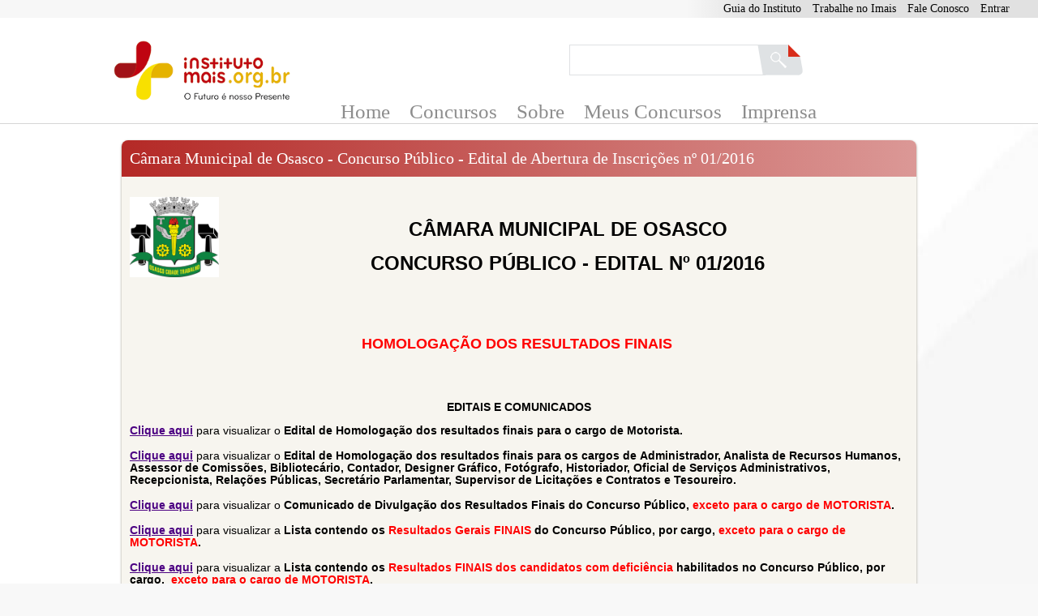

--- FILE ---
content_type: text/html; charset=utf-8
request_url: https://www.institutomais.org.br/Concursos/Detalhe/198
body_size: 6902
content:

<!DOCTYPE html>
<html lang="pt-BR">
    <head><meta charset="utf-8" /><meta http-equiv="content-language" content="pt-br" /><title>
	
    
    Câmara Municipal de Osasco - Concurso Público - Edital de Abertura de Inscrições nº 01/2016


</title>
        <link href="/favicon.ico" rel="shortcut icon" type="image/x-icon" />
        <meta name="viewport" content="width=device-width" /><meta name="Description" content="Instituto Mais - Serviços de alta qualidade nas áreas de gestão de pessoas, educação, qualificação e capacitação aos cidadãos e às organizações públicas e privadas" />
        <link href="/Addons/Parallax/css/simple.css" rel="stylesheet" type="text/css" />
        <link href="https://ajax.googleapis.com/ajax/libs/jqueryui/1.10.4/themes/flick/jquery-ui.min.css" rel="stylesheet" type="text/css" /><script src="/bundles/modernizr?v=FjYnoBEEXtpExcMmjeehbgypuGZTp5_VQuhIqj6pbCc1"></script>

        <link type='text/css' href="/Content/site.css" rel='stylesheet' media='screen' />
        <link type='text/css' href="/Addons/modalpopup/css/basic.css" rel='stylesheet' media='screen' />
        
    <script type = 'text/javascript' >
        var appInsights=window.appInsights||function(config)
        {
            function r(config){ t[config] = function(){ var i = arguments; t.queue.push(function(){ t[config].apply(t, i)})} }
            var t = { config:config},u=document,e=window,o='script',s=u.createElement(o),i,f;for(s.src=config.url||'//az416426.vo.msecnd.net/scripts/a/ai.0.js',u.getElementsByTagName(o)[0].parentNode.appendChild(s),t.cookie=u.cookie,t.queue=[],i=['Event','Exception','Metric','PageView','Trace','Ajax'];i.length;)r('track'+i.pop());return r('setAuthenticatedUserContext'),r('clearAuthenticatedUserContext'),config.disableExceptionTracking||(i='onerror',r('_'+i),f=e[i],e[i]=function(config, r, u, e, o) { var s = f && f(config, r, u, e, o); return s !== !0 && t['_' + i](config, r, u, e, o),s}),t
        }({
            instrumentationKey:'b40f24ed-a211-4836-8196-59d7fdd3f50f'
        });
        
        window.appInsights=appInsights;
        appInsights.trackPageView();
    </script>

    </head>
    <body>
        <div id="topo-header" class="no-print">


                <div id="menu-topo-header">
                    
<ul id="menu-topo-header">
    <li class="hide1000"><a href="/home/pagina/2">Guia do Instituto</a></li>
    <li class="hide1000"><a href="/home/TrabalheConosco">Trabalhe no Imais</a></li>
    <li class="hide1000"><a href="/home/contact">Fale Conosco</a></li>
    
            <li><a data-dialog-title="Registration" href="/Account/Log" id="registerLink">Entrar</a></li>
    
</ul>
                </div>

        </div>
        <div style="background-color:white;border-bottom:1px solid #d6d6d6;" class="no-print">
            <div id="header" class="no-print">
                <div id="div_logo">
                    <a href="/"><img src="/Images/Layout/logo_small.png" title="Instituto Mais" /></a>
                </div>
              
                <div id="div_search">
                    <form action="/Home/Search" method="post">
                        <div style="position:relative;">
                            <input name="busca" type="text" />
                            <input style="display:inline-block;padding:0;position:absolute;right:0px;" type="image" src="/images/layout2014/btn_search.png" />
                        </div>
                    </form>
                </div>
                <div id="menucontainer">
                    <nav>
                      <ul>
                        <li><a class="" href="/"><span>Home</span><div></div></a></li>
                        <li><a class="" href="/Concursos/ConcursosAbertos"><span>Concursos</span><div></div></a></li>
                        <li><a class="" href="/Home/Pagina/2"><span>Sobre</span><div></div></a></li>
                        <li><a class="" href="/Restrito/MeusConcursos"><span>Meus Concursos</span><div></div></a></li>
                        <li><a class="" href="http://imprensa.institutomais.org.br/"><span>Imprensa</span><div></div></a></li>
                        
                      </ul>
                    </nav>
                </div>
            </div>
        </div>
        <div id="body">
                
    <div class="content-wrapper clear-fix">
        <div class="inner-content Round">
            <div class="TituloPagina RoundTop">
                <div>
                    
    Câmara Municipal de Osasco - Concurso Público - Edital de Abertura de Inscrições nº 01/2016

                </div>
            </div>
            <div style="padding:10px;">
                
<div>
    <div style="text-align:justify">&nbsp;</div>

<h3 style="text-align:center"><img src="/ckfinder/userfiles/images/brasao_osasco.gif" style="float:left; height:99px; margin-right:10px; width:110px" /><br />
<span style="font-size:24px"><span style="color:#000000"><span style="font-family:arial,helvetica,sans-serif"><strong>C&Acirc;MARA MUNICIPAL DE OSASCO</strong></span></span></span></h3>

<p style="text-align:center"><span style="font-size:24px"><span style="color:#000000"><span style="font-family:arial,helvetica,sans-serif"><strong>CONCURSO P&Uacute;BLICO - EDITAL&nbsp;N&ordm; 01/2016</strong></span></span></span><br />
<br />
<br />
<br />
<br />
<br />
<span style="color:#ff0000"><strong><span style="font-size:18px">HOMOLOGA&Ccedil;&Atilde;O DOS RESULTADOS FINAIS&nbsp;</span></strong></span><br />
<br />
<br />
<br />
<br />
<strong>EDITAIS E COMUNICADOS</strong></p>

</div>
<div>
    <p><a href="/ckfinder/userfiles/files/Edital_Homologa%C3%A7%C3%A3o_Resultados_Finais_Motorista(1).pdf"><span style="font-size:14px"><span style="color:#4b0082"><u><strong>Clique aqui</strong></u></span></span></a><span style="font-family:arial,helvetica,sans-serif; font-size:14px">&nbsp;para visualizar o&nbsp;<strong>Edital de Homologa&ccedil;&atilde;o dos resultados finais para o cargo de Motorista.</strong></span><br />
<br />
<a href="/ckfinder/userfiles/files/Edital_Homologa%c3%a7%c3%a3o_Resultados_Finais(2)(1).pdf"><span style="font-size:14px"><span style="color:#4b0082"><u><strong>Clique aqui</strong></u></span></span></a><span style="font-family:arial,helvetica,sans-serif; font-size:14px">&nbsp;para visualizar o <strong>Edital de Homologa&ccedil;&atilde;o dos resultados finais para os cargos de&nbsp;</strong></span><strong>Administrador, Analista de Recursos Humanos, Assessor de Comiss&otilde;es, Bibliotec&aacute;rio, Contador, Designer Gr&aacute;fico, Fot&oacute;grafo, Historiador, Oficial de Servi&ccedil;os Administrativos, Recepcionista, Rela&ccedil;&otilde;es P&uacute;blicas, Secret&aacute;rio Parlamentar, Supervisor de Licita&ccedil;&otilde;es e Contratos e Tesoureiro.</strong><br />
<br />
<a href="/ckfinder/userfiles/files/Comunicado_Divulga%C3%A7%C3%A3o_Resultados_Finais(1).pdf"><span style="font-size:14px"><span style="color:#4b0082"><u><strong>Clique aqui</strong></u></span></span></a><span style="font-family:arial,helvetica,sans-serif; font-size:14px">&nbsp;para visualizar o</span><strong>&nbsp;</strong><strong>Comunicado de Divulga&ccedil;&atilde;o dos Resultados Finais do Concurso P&uacute;blico, <span style="color:#ff0000">exceto para o cargo de MOTORISTA</span>.</strong><br />
<br />
<a href="/ckfinder/userfiles/files/Resultados_Gerais_Finais.pdf"><span style="font-size:14px"><span style="color:#4b0082"><u><strong>Clique aqui</strong></u></span></span></a><span style="font-family:arial,helvetica,sans-serif; font-size:14px">&nbsp;para visualizar a</span><strong>&nbsp;Lista contendo os <span style="color:#ff0000">Resultados Gerais FINAIS</span> do Concurso P&uacute;blico, por cargo, <span style="color:#ff0000">exceto para o cargo de MOTORISTA</span>.</strong><br />
<br />
<a href="/ckfinder/userfiles/files/Resultados_Deficientes_Alfab%C3%A9tica_Cargo.pdf"><span style="font-size:14px"><span style="color:#4b0082"><u><strong>Clique aqui</strong></u></span></span></a><span style="font-family:arial,helvetica,sans-serif; font-size:14px">&nbsp;para visualizar a</span><strong>&nbsp;Lista contendo os <span style="color:#ff0000">Resultados FINAIS dos candidatos com defici&ecirc;ncia</span> habilitados no Concurso P&uacute;blico, por cargo, &nbsp;<span style="color:#ff0000">exceto para o cargo de MOTORISTA</span>.</strong><br />
<br />
<a href="/ckfinder/userfiles/files/Lista_Classificados_Ordem_Classifica%c3%a7%c3%a3o_Cargo(9)(1).pdf"><span style="font-size:14px"><span style="color:#4b0082"><u><strong>Clique aqui</strong></u></span></span></a><span style="font-family:arial,helvetica,sans-serif; font-size:14px">&nbsp;para visualizar a</span><strong>&nbsp;<span style="color:#ff0000">Lista FINAL</span> de candidatos habilitados em ordem de classifica&ccedil;&atilde;o no Concurso P&uacute;blico, por cargo, &nbsp;<span style="color:#ff0000">exceto para o cargo de MOTORISTA</span>.</strong><br />
<br />
<a href="/ckfinder/userfiles/files/Comunicado_Publicacao_Resultados_PP_Motorista(2).pdf"><span style="font-size:14px"><span style="color:#4b0082"><u><strong>Clique aqui</strong></u></span></span></a><span style="font-family:arial,helvetica,sans-serif; font-size:14px">&nbsp;para visualizar o&nbsp;</span><strong>Comunicado contendo os resultados da prova pr&aacute;tica para o cargo de Motorista.</strong><br />
<br />
<a href="/ckfinder/userfiles/files/Edital_Convoca%C3%A7%C3%A3o_Prova_Pr%C3%A1tica(3).pdf"><span style="font-size:14px"><span style="color:#4b0082"><u><strong>Clique aqui</strong></u></span></span></a><span style="font-family:arial,helvetica,sans-serif; font-size:14px">&nbsp;para visualizar o&nbsp;</span><strong>Edital de convoca&ccedil;&atilde;o para a realiza&ccedil;&atilde;o da prova pr&aacute;tica para o cargo de Motorista.</strong><br />
<br />
<a href="/ckfinder/userfiles/files/Comunicado_Divulga%C3%A7%C3%A3o_Resultados_Provas_Objetivas(2).pdf"><span style="font-size:14px"><span style="color:#4b0082"><u><strong>Clique aqui</strong></u></span></span></a><span style="font-family:arial,helvetica,sans-serif; font-size:14px">&nbsp;para visualizar o&nbsp;</span><strong>Comunicado de divulga&ccedil;&atilde;o dos resultados das provas objetivas.</strong><br />
<strong>O candidato que deseja visualizar seu RESULTADO DA PROVA OBJETIVA, de forma individualizada, poder&aacute; faz&ecirc;-lo, clicando no menu&nbsp;</strong><strong><a href="http://www.institutomais.org.br/Restrito/MeusConcursos">&quot;Meus Concursos&quot;</a>,</strong><strong>&nbsp;clicar no bot&atilde;o ao lado do cargo e clicar em&nbsp;</strong><strong>&quot;ver&quot;</strong><strong>.</strong><br />
<br />
<a href="/ckfinder/userfiles/files/Comunicado_Divulga%C3%A7%C3%A3o_Avalia%C3%A7%C3%A3o_Recursos.pdf"><span style="font-size:14px"><span style="color:#4b0082"><u><strong>Clique aqui</strong></u></span></span></a><span style="font-family:arial,helvetica,sans-serif; font-size:14px">&nbsp;para visualizar os <strong>Resultados dos recursos interpostos contra a divulga&ccedil;&atilde;o dos gabaritos das provas objetivas</strong></span><strong>.</strong><br />
&nbsp;</p>

<div style="text-align:justify"><a href="/ckfinder/userfiles/files/Gabaritos_Atualizados_Ap%C3%B3s_Recursos(3).pdf"><span style="font-size:14px"><span style="color:#4b0082"><u><strong>Clique aqui</strong></u></span></span></a><span style="font-family:arial,helvetica,sans-serif; font-size:14px">&nbsp;para visualizar os&nbsp;</span><strong>gabaritos das provas objetivas atualizados ap&oacute;s a an&aacute;lise dos recursos.</strong><br />
<br />
<a href="/ckfinder/userfiles/files/Modelo_Recurso.pdf"><span style="font-size:14px"><span style="color:#4b0082"><u><strong>Clique aqui</strong></u></span></span></a><span style="font-family:arial,helvetica,sans-serif; font-size:14px">&nbsp;para visualizar o&nbsp;</span><strong>Modelo de formul&aacute;rio de recurso.</strong><br />
<br />
<span style="font-size:14px"><span style="color:#4b0082"><u><strong>Clique aqui</strong></u></span></span><span style="font-family:arial,helvetica,sans-serif; font-size:14px">&nbsp;para visualizar o&nbsp;</span><strong>Edital de Convoca&ccedil;&atilde;o para a realiza&ccedil;&atilde;o das provas.</strong>

<div style="font-size:13px; line-height:20.8px; text-align:justify"><strong>O candidato que deseja visualizar seu local de prova, de forma individualizada, poder&aacute; faz&ecirc;-lo, clicando no menu&nbsp;<span style="color:#0000cd"><a href="http://www.institutomais.org.br/Restrito/MeusConcursos">&quot;Meus Concursos&quot;</a>,</span>&nbsp;clicar no bot&atilde;o ao lado do cargo e clicar em&nbsp;<span style="color:#ff0000">&quot;ver&quot;</span>.</strong></div>
<br />
<span style="font-size:14px"><a href="/ckfinder/userfiles/files/concursos/CamaraOsasco/Comunic_01_SuspensaoParcial_CP01-2016_CM_Osasco.pdf"><span style="color:#000080"><u><strong>Clique aqui</strong></u></span></a> para visualizar o <strong>Comunicado contendo as informa&ccedil;&otilde;es e raz&otilde;es de suspens&atilde;o parcial da aplica&ccedil;&atilde;o das provas a serem realizadas na data de 07/08/2016, sendo que ser&atilde;o <u><span style="color:#ff0000">suspensas a aplica&ccedil;&atilde;o das provas somente para os cargos de</span></u>: <span style="color:#b22222">Advogado, Analista de Sistema e Suporte, Assessor de Comunica&ccedil;&atilde;o Social, Jornalista, Manobrista, Oficial de Copa e Cozinha, Oficial de Manuten&ccedil;&atilde;o, Operador de Microcomputador, Operador de Som, Procurador Legislativo, Programador de Computador e Telefonista</span></strong>.</span></div>

<div style="text-align:justify"><br />
<span style="font-size:14px"><a href="/ckfinder/userfiles/files/Resultados_Candidatos_com_Defici%C3%AAncia.pdf"><span style="background-color:#f7f5ef; color:#000000"><span style="color:#4b0082"><u><strong>Clique aqui</strong></u></span>&nbsp;</span></a><span style="background-color:#f7f5ef; color:#000000">para visualizar o</span><strong>&nbsp;</strong>Comunicado contendo o&nbsp;<strong>resultado&nbsp;da situa&ccedil;&atilde;o dos candidatos que enviaram laudo m&eacute;dico</strong> para comprova&ccedil;&atilde;o da condi&ccedil;&atilde;o de candidato com defici&ecirc;ncia<span style="background-color:#f7f5ef; color:#000000">.</span></span></div>

<p><br />
<span style="font-size:14px"><a href="/ckfinder/userfiles/files/Estat%C3%ADstica_Final.pdf"><span style="color:#4b0082"><u><strong>Clique aqui</strong></u></span></a></span><span style="font-family:arial,helvetica,sans-serif; font-size:14px">&nbsp;para visualizar a&nbsp;</span><strong>Estat&iacute;stica de Candidatos Inscritos por Cargo.</strong><br />
<br />
<a href="/ckfinder/userfiles/files/Estat%C3%ADstica_Candidatos_Com_Defici%C3%AAncia.pdf"><span style="font-size:14px"><span style="color:#4b0082"><u><strong>Clique aqui</strong></u></span></span></a><span style="font-family:arial,helvetica,sans-serif; font-size:14px">&nbsp;para visualizar a&nbsp;</span><strong>Estat&iacute;stica de Candidatos com Defic&ecirc;ncia Inscritos por Cargo.</strong><br />
<br />
<a href="/ckfinder/userfiles/files/Edital_Atualizado-3-15-09-16.pdf">Clique aqui</a><span style="font-size:14px"><span style="font-family:arial,helvetica,sans-serif"> para visualizar o <strong>Edital de Abertura de Inscri&ccedil;&otilde;es atualizado</strong>.</span></span><br />
<br />
<a href="/ckfinder/userfiles/files/Retifica%C3%A7%C3%A3o_Edital-2.pdf"><span style="color:#4b0082"><u><strong>Clique aqui</strong></u></span></a><span style="font-family:arial,helvetica,sans-serif; font-size:14px">&nbsp;para visualizar a&nbsp;<strong>Retifica&ccedil;&atilde;o n&ordm; 2 do E</strong></span><strong><strong>dital de Abertura de Inscri&ccedil;&otilde;es</strong><span style="font-family:arial,helvetica,sans-serif; font-size:14px">.</span></strong><br />
<br />
<a href="/ckfinder/userfiles/files/Retifica%C3%A7%C3%A3o_Edital(1).pdf"><span style="color:#4b0082"><u><strong>Clique aqui</strong></u></span></a><span style="font-family:arial,helvetica,sans-serif; font-size:14px">&nbsp;para visualizar a <strong>Retifica&ccedil;&atilde;o n&ordm; 1 do E</strong></span><strong><strong>dital de Abertura de Inscri&ccedil;&otilde;es</strong><span style="font-family:arial,helvetica,sans-serif; font-size:14px">.</span></strong><br />
<br />
<span style="font-size:14px"><span style="font-family:arial,helvetica,sans-serif"><a href="/ckfinder/userfiles/files/Descri%C3%A7%C3%A3o%20dos%20Cargos.pdf"><span style="color:#4b0082"><u><strong>Clique aqui</strong></u></span></a>&nbsp;para visualizar a <strong>Descri&ccedil;&atilde;o dos Cargos</strong>.</span></span><br />
<br />
<span style="font-size:14px"><span style="font-family:arial,helvetica,sans-serif"><a href="/ckfinder/userfiles/files/Conte%C3%BAdo_Program%C3%A1tico_Site(1).pdf"><span style="color:#4b0082"><u><strong>Clique aqui</strong></u></span></a>&nbsp;para visualizar os <strong>Conte&uacute;dos Program&aacute;ticos</strong>.</span></span><br />
<br />
<span style="font-size:14px"><span style="font-family:arial,helvetica,sans-serif"><a href="/ckfinder/userfiles/files/Camara_de_Osasco_Regimento_Interno_2016.pdf"><span style="color:#4b0082"><u><strong>Clique aqui</strong></u></span></a>&nbsp;para visualizar o <strong>Regimento Interno da C&acirc;mara Municipal de Osasco</strong>.</span></span><br />
<br />
<span style="font-size:14px"><span style="font-family:arial,helvetica,sans-serif"><a href="/ckfinder/userfiles/files/LeiOrganicaMunicipioOsasco.pdf"><span style="color:#4b0082"><u><strong>Clique aqui</strong></u></span></a>&nbsp;para visualizar a <strong>Lei Org&acirc;nica do Munic&iacute;pio de Osasco</strong>.</span></span></p>

<div style="text-align:center"><br />
&nbsp;</div>

</div>

<div>
    <div style="margin-top:5px;" class="TituloPagina">
        Quadro de Vagas
    </div>
    <table class="Tabela2" style="width:100%; margin-top:10px;">
        <thead>
            <tr>
                <th style="width:70px;">

                </th>
                <th style="text-align:left;">
                    Nome
                </th>
                <th style="width:50px;">
                    Pré Requisito
                </th>
                
                   <th>
                        Vagas
                    </th>
               
            </tr>
        </thead>
        
                <tr>
                    <td style="text-align:center;padding:8px;">
                    
                </td>
                <td>
                    101-Manobrista
                        
                    
                </td>
               <td style="text-align:center;">
                   <div id="divModal_2570" style="width:600px;height:300px; background-color:white;color:black;padding:5px; display:none;"><div style="border-bottom:solid 1px gray;"><b>Pré Requisitos</b></div><div><p>Ensino Fundamental Completo, Carteira Nacional de Habilita&ccedil;&atilde;o Categoria &ldquo;C&rdquo; ou &ldquo;Superior&rdquo;, Experi&ecirc;ncia na &aacute;rea de atua&ccedil;&atilde;o.</p>
</div></div>
                   <a class="LinkPadrao1" onclick="openRequisitos('2570')">Ver</a>
               </td>
               
                   <td style="text-align:center;">
                        2
                    </td>
               
           </tr>
            
                <tr>
                    <td style="text-align:center;padding:8px;">
                    
                </td>
                <td>
                    102-Motorista
                        
                    
                </td>
               <td style="text-align:center;">
                   <div id="divModal_2571" style="width:600px;height:300px; background-color:white;color:black;padding:5px; display:none;"><div style="border-bottom:solid 1px gray;"><b>Pré Requisitos</b></div><div><p>Ensino Fundamental Completo e Carteira Nacional de Habilita&ccedil;&atilde;o Categoria &ldquo;D&rdquo;</p>
</div></div>
                   <a class="LinkPadrao1" onclick="openRequisitos('2571')">Ver</a>
               </td>
               
                   <td style="text-align:center;">
                        5
                    </td>
               
           </tr>
            
                <tr>
                    <td style="text-align:center;padding:8px;">
                    
                </td>
                <td>
                    103-Oficial de Copa e Cozinha
                        
                    
                </td>
               <td style="text-align:center;">
                   <div id="divModal_2572" style="width:600px;height:300px; background-color:white;color:black;padding:5px; display:none;"><div style="border-bottom:solid 1px gray;"><b>Pré Requisitos</b></div><div><p>Alfabetiza&ccedil;&atilde;o e Experi&ecirc;ncia na &aacute;rea de atua&ccedil;&atilde;o</p>
</div></div>
                   <a class="LinkPadrao1" onclick="openRequisitos('2572')">Ver</a>
               </td>
               
                   <td style="text-align:center;">
                        2
                    </td>
               
           </tr>
            
                <tr>
                    <td style="text-align:center;padding:8px;">
                    
                </td>
                <td>
                    104-Oficial de Manutenção
                        
                    
                </td>
               <td style="text-align:center;">
                   <div id="divModal_2573" style="width:600px;height:300px; background-color:white;color:black;padding:5px; display:none;"><div style="border-bottom:solid 1px gray;"><b>Pré Requisitos</b></div><div><p>Ensino Fundamental Completo e Experi&ecirc;ncia na &aacute;rea de atua&ccedil;&atilde;o</p>
</div></div>
                   <a class="LinkPadrao1" onclick="openRequisitos('2573')">Ver</a>
               </td>
               
                   <td style="text-align:center;">
                        2
                    </td>
               
           </tr>
            
                <tr>
                    <td style="text-align:center;padding:8px;">
                    
                </td>
                <td>
                    105-Operador de Microcomputador
                        
                    
                </td>
               <td style="text-align:center;">
                   <div id="divModal_2574" style="width:600px;height:300px; background-color:white;color:black;padding:5px; display:none;"><div style="border-bottom:solid 1px gray;"><b>Pré Requisitos</b></div><div><p>Ensino Fundamental Completo e Experi&ecirc;ncia na &aacute;rea de atua&ccedil;&atilde;o</p>
</div></div>
                   <a class="LinkPadrao1" onclick="openRequisitos('2574')">Ver</a>
               </td>
               
                   <td style="text-align:center;">
                        2
                    </td>
               
           </tr>
            
                <tr>
                    <td style="text-align:center;padding:8px;">
                    
                </td>
                <td>
                    106-Operador de Som
                        
                    
                </td>
               <td style="text-align:center;">
                   <div id="divModal_2575" style="width:600px;height:300px; background-color:white;color:black;padding:5px; display:none;"><div style="border-bottom:solid 1px gray;"><b>Pré Requisitos</b></div><div><p>Ensino Fundamental Completo ou Equivalente e Experi&ecirc;ncia na &aacute;rea de atua&ccedil;&atilde;o</p>
</div></div>
                   <a class="LinkPadrao1" onclick="openRequisitos('2575')">Ver</a>
               </td>
               
                   <td style="text-align:center;">
                        2
                    </td>
               
           </tr>
            
                <tr>
                    <td style="text-align:center;padding:8px;">
                    
                </td>
                <td>
                    107-Recepcionista
                        
                    
                </td>
               <td style="text-align:center;">
                   <div id="divModal_2576" style="width:600px;height:300px; background-color:white;color:black;padding:5px; display:none;"><div style="border-bottom:solid 1px gray;"><b>Pré Requisitos</b></div><div><p>Ensino Fundamental completo ou Equivalente</p>
</div></div>
                   <a class="LinkPadrao1" onclick="openRequisitos('2576')">Ver</a>
               </td>
               
                   <td style="text-align:center;">
                        5
                    </td>
               
           </tr>
            
                <tr>
                    <td style="text-align:center;padding:8px;">
                    
                </td>
                <td>
                    108-Telefonista
                        
                    
                </td>
               <td style="text-align:center;">
                   <div id="divModal_2577" style="width:600px;height:300px; background-color:white;color:black;padding:5px; display:none;"><div style="border-bottom:solid 1px gray;"><b>Pré Requisitos</b></div><div><p>Ensino Fundamental Completo ou Equivalente e Experi&ecirc;ncia na &aacute;rea de atua&ccedil;&atilde;o</p>
</div></div>
                   <a class="LinkPadrao1" onclick="openRequisitos('2577')">Ver</a>
               </td>
               
                   <td style="text-align:center;">
                        3
                    </td>
               
           </tr>
            
                <tr>
                    <td style="text-align:center;padding:8px;">
                    
                </td>
                <td>
                    109-Designer Gráfico
                        
                    
                </td>
               <td style="text-align:center;">
                   <div id="divModal_2578" style="width:600px;height:300px; background-color:white;color:black;padding:5px; display:none;"><div style="border-bottom:solid 1px gray;"><b>Pré Requisitos</b></div><div><p>Ensino M&eacute;dio Completo e Curso T&eacute;cnico em Comunica&ccedil;&atilde;o Visual</p>
</div></div>
                   <a class="LinkPadrao1" onclick="openRequisitos('2578')">Ver</a>
               </td>
               
                   <td style="text-align:center;">
                        2
                    </td>
               
           </tr>
            
                <tr>
                    <td style="text-align:center;padding:8px;">
                    
                </td>
                <td>
                    110-Fotógrafo
                        
                    
                </td>
               <td style="text-align:center;">
                   <div id="divModal_2579" style="width:600px;height:300px; background-color:white;color:black;padding:5px; display:none;"><div style="border-bottom:solid 1px gray;"><b>Pré Requisitos</b></div><div><p>Ensino M&eacute;dio Completo, Conhecimentos Pr&aacute;ticos na &Aacute;rea de Atua&ccedil;&atilde;o e Conhecimentos em Inform&aacute;tica</p>
</div></div>
                   <a class="LinkPadrao1" onclick="openRequisitos('2579')">Ver</a>
               </td>
               
                   <td style="text-align:center;">
                        2
                    </td>
               
           </tr>
            
                <tr>
                    <td style="text-align:center;padding:8px;">
                    
                </td>
                <td>
                    111-Oficial de Serviços Administrativos
                        
                    
                </td>
               <td style="text-align:center;">
                   <div id="divModal_2580" style="width:600px;height:300px; background-color:white;color:black;padding:5px; display:none;"><div style="border-bottom:solid 1px gray;"><b>Pré Requisitos</b></div><div><p>Ensino M&eacute;dio Completo ou Equivalente</p>
</div></div>
                   <a class="LinkPadrao1" onclick="openRequisitos('2580')">Ver</a>
               </td>
               
                   <td style="text-align:center;">
                        19
                    </td>
               
           </tr>
            
                <tr>
                    <td style="text-align:center;padding:8px;">
                    
                </td>
                <td>
                    112-Programador de Computador
                        
                    
                </td>
               <td style="text-align:center;">
                   <div id="divModal_2581" style="width:600px;height:300px; background-color:white;color:black;padding:5px; display:none;"><div style="border-bottom:solid 1px gray;"><b>Pré Requisitos</b></div><div><p>Ensino M&eacute;dio Completo ou Equivalente e Experi&ecirc;ncia na &aacute;rea</p>
</div></div>
                   <a class="LinkPadrao1" onclick="openRequisitos('2581')">Ver</a>
               </td>
               
                   <td style="text-align:center;">
                        2
                    </td>
               
           </tr>
            
                <tr>
                    <td style="text-align:center;padding:8px;">
                    
                </td>
                <td>
                    113-Secretário Parlamentar
                        
                    
                </td>
               <td style="text-align:center;">
                   <div id="divModal_2582" style="width:600px;height:300px; background-color:white;color:black;padding:5px; display:none;"><div style="border-bottom:solid 1px gray;"><b>Pré Requisitos</b></div><div><p>Ensino M&eacute;dio Completo e Conhecimentos em Inform&aacute;tica</p>
</div></div>
                   <a class="LinkPadrao1" onclick="openRequisitos('2582')">Ver</a>
               </td>
               
                   <td style="text-align:center;">
                        30
                    </td>
               
           </tr>
            
                <tr>
                    <td style="text-align:center;padding:8px;">
                    
                </td>
                <td>
                    114-Administrador
                        
                    
                </td>
               <td style="text-align:center;">
                   <div id="divModal_2583" style="width:600px;height:300px; background-color:white;color:black;padding:5px; display:none;"><div style="border-bottom:solid 1px gray;"><b>Pré Requisitos</b></div><div><p>Diploma de N&iacute;vel Universit&aacute;rio em Administra&ccedil;&atilde;o P&uacute;blica ou de Empresas e Registro no CRA</p>
</div></div>
                   <a class="LinkPadrao1" onclick="openRequisitos('2583')">Ver</a>
               </td>
               
                   <td style="text-align:center;">
                        2
                    </td>
               
           </tr>
            
                <tr>
                    <td style="text-align:center;padding:8px;">
                    
                </td>
                <td>
                    115-Advogado
                        
                    
                </td>
               <td style="text-align:center;">
                   <div id="divModal_2584" style="width:600px;height:300px; background-color:white;color:black;padding:5px; display:none;"><div style="border-bottom:solid 1px gray;"><b>Pré Requisitos</b></div><div><p>Diploma de N&iacute;vel Universit&aacute;rio em Direito e Registro na OAB</p>
</div></div>
                   <a class="LinkPadrao1" onclick="openRequisitos('2584')">Ver</a>
               </td>
               
                   <td style="text-align:center;">
                        2
                    </td>
               
           </tr>
            
                <tr>
                    <td style="text-align:center;padding:8px;">
                    
                </td>
                <td>
                    116-Analista de Recursos Humanos
                        
                    
                </td>
               <td style="text-align:center;">
                   <div id="divModal_2585" style="width:600px;height:300px; background-color:white;color:black;padding:5px; display:none;"><div style="border-bottom:solid 1px gray;"><b>Pré Requisitos</b></div><div><p>Bacharel em Administra&ccedil;&atilde;o de Empresas ou Administra&ccedil;&atilde;o P&uacute;blica ou Ci&ecirc;ncias Cont&aacute;beis ou Ci&ecirc;ncias Econ&ocirc;micas ou Direito, Conhecimentos em Inform&aacute;tica e Registro no respectivo &Oacute;rg&atilde;o de Classe</p>
</div></div>
                   <a class="LinkPadrao1" onclick="openRequisitos('2585')">Ver</a>
               </td>
               
                   <td style="text-align:center;">
                        5
                    </td>
               
           </tr>
            
                <tr>
                    <td style="text-align:center;padding:8px;">
                    
                </td>
                <td>
                    117-Analista de Sistemas e Suporte
                        
                    
                </td>
               <td style="text-align:center;">
                   <div id="divModal_2586" style="width:600px;height:300px; background-color:white;color:black;padding:5px; display:none;"><div style="border-bottom:solid 1px gray;"><b>Pré Requisitos</b></div><div><p>Curso Superior Completo na &Aacute;rea de Tecnologia da Informa&ccedil;&atilde;o ou An&aacute;lise de Sistema ou Ci&ecirc;ncias da Computa&ccedil;&atilde;o ou outro Curso Superior Completo inerente &agrave;s atribui&ccedil;&otilde;es do cargo, experi&ecirc;ncia comprovada na &aacute;rea da atua&ccedil;&atilde;o e Registro no respectivo &Oacute;rg&atilde;o de Classe quando existir</p>
</div></div>
                   <a class="LinkPadrao1" onclick="openRequisitos('2586')">Ver</a>
               </td>
               
                   <td style="text-align:center;">
                        3
                    </td>
               
           </tr>
            
                <tr>
                    <td style="text-align:center;padding:8px;">
                    
                </td>
                <td>
                    118-Assessor de Comissões
                        
                    
                </td>
               <td style="text-align:center;">
                   <div id="divModal_2587" style="width:600px;height:300px; background-color:white;color:black;padding:5px; display:none;"><div style="border-bottom:solid 1px gray;"><b>Pré Requisitos</b></div><div><p>Bacharel em Administra&ccedil;&atilde;o de Empresas ou Administra&ccedil;&atilde;o P&uacute;blica ou Ci&ecirc;ncias Econ&ocirc;micas ou Direito, Conhecimentos em Inform&aacute;tica e Registro no respectivo &Oacute;rg&atilde;o de Classe quando existir</p>
</div></div>
                   <a class="LinkPadrao1" onclick="openRequisitos('2587')">Ver</a>
               </td>
               
                   <td style="text-align:center;">
                        3
                    </td>
               
           </tr>
            
                <tr>
                    <td style="text-align:center;padding:8px;">
                    
                </td>
                <td>
                    119-Assessor de Comunicação Social
                        
                    
                </td>
               <td style="text-align:center;">
                   <div id="divModal_2588" style="width:600px;height:300px; background-color:white;color:black;padding:5px; display:none;"><div style="border-bottom:solid 1px gray;"><b>Pré Requisitos</b></div><div><p>Curso Superior Completo inerentes as atribui&ccedil;&otilde;es do cargo e Registro no respectivo &Oacute;rg&atilde;o de Classe quando existir</p>
</div></div>
                   <a class="LinkPadrao1" onclick="openRequisitos('2588')">Ver</a>
               </td>
               
                   <td style="text-align:center;">
                        30
                    </td>
               
           </tr>
            
                <tr>
                    <td style="text-align:center;padding:8px;">
                    
                </td>
                <td>
                    120-Bibliotecário
                        
                    
                </td>
               <td style="text-align:center;">
                   <div id="divModal_2589" style="width:600px;height:300px; background-color:white;color:black;padding:5px; display:none;"><div style="border-bottom:solid 1px gray;"><b>Pré Requisitos</b></div><div><p>Diploma de N&iacute;vel Universit&aacute;rio em Biblioteconomia e Registro no respectivo &Oacute;rg&atilde;o de Classe</p>
</div></div>
                   <a class="LinkPadrao1" onclick="openRequisitos('2589')">Ver</a>
               </td>
               
                   <td style="text-align:center;">
                        2
                    </td>
               
           </tr>
            
                <tr>
                    <td style="text-align:center;padding:8px;">
                    
                </td>
                <td>
                    121-Contador
                        
                    
                </td>
               <td style="text-align:center;">
                   <div id="divModal_2590" style="width:600px;height:300px; background-color:white;color:black;padding:5px; display:none;"><div style="border-bottom:solid 1px gray;"><b>Pré Requisitos</b></div><div><p>Diploma Universit&aacute;rio de Ci&ecirc;ncias Cont&aacute;beis e Registro respectivo &Oacute;rg&atilde;o de Classe</p>
</div></div>
                   <a class="LinkPadrao1" onclick="openRequisitos('2590')">Ver</a>
               </td>
               
                   <td style="text-align:center;">
                        1
                    </td>
               
           </tr>
            
                <tr>
                    <td style="text-align:center;padding:8px;">
                    
                </td>
                <td>
                    122-Historiador
                        
                    
                </td>
               <td style="text-align:center;">
                   <div id="divModal_2591" style="width:600px;height:300px; background-color:white;color:black;padding:5px; display:none;"><div style="border-bottom:solid 1px gray;"><b>Pré Requisitos</b></div><div><p>Curso Superior Completo em Hist&oacute;ria e Conhecimentos em Inform&aacute;tica</p>
</div></div>
                   <a class="LinkPadrao1" onclick="openRequisitos('2591')">Ver</a>
               </td>
               
                   <td style="text-align:center;">
                        1
                    </td>
               
           </tr>
            
                <tr>
                    <td style="text-align:center;padding:8px;">
                    
                </td>
                <td>
                    123-Jornalista
                        
                    
                </td>
               <td style="text-align:center;">
                   <div id="divModal_2592" style="width:600px;height:300px; background-color:white;color:black;padding:5px; display:none;"><div style="border-bottom:solid 1px gray;"><b>Pré Requisitos</b></div><div><p>Curso Superior Completo ou Registro no MTB, Experi&ecirc;ncia comprovada na &aacute;rea de atua&ccedil;&atilde;o e Conhecimentos de Inform&aacute;tica</p>
</div></div>
                   <a class="LinkPadrao1" onclick="openRequisitos('2592')">Ver</a>
               </td>
               
                   <td style="text-align:center;">
                        2
                    </td>
               
           </tr>
            
                <tr>
                    <td style="text-align:center;padding:8px;">
                    
                </td>
                <td>
                    124-Procurador Legislativo
                        
                    
                </td>
               <td style="text-align:center;">
                   <div id="divModal_2593" style="width:600px;height:300px; background-color:white;color:black;padding:5px; display:none;"><div style="border-bottom:solid 1px gray;"><b>Pré Requisitos</b></div><div><p>Curso de Direito, Inscri&ccedil;&atilde;o na OAB, Experi&ecirc;ncia comprovada e compat&iacute;vel com a &aacute;rea de atua&ccedil;&atilde;o e Conhecimentos de Inform&aacute;tica</p>
</div></div>
                   <a class="LinkPadrao1" onclick="openRequisitos('2593')">Ver</a>
               </td>
               
                   <td style="text-align:center;">
                        3
                    </td>
               
           </tr>
            
                <tr>
                    <td style="text-align:center;padding:8px;">
                    
                </td>
                <td>
                    125-Relações Públicas
                        
                    
                </td>
               <td style="text-align:center;">
                   <div id="divModal_2594" style="width:600px;height:300px; background-color:white;color:black;padding:5px; display:none;"><div style="border-bottom:solid 1px gray;"><b>Pré Requisitos</b></div><div><p>Curso Superior Completo Inerente &agrave;s atribui&ccedil;&otilde;es do Cargo, com Registro no &Oacute;rg&atilde;o de Classe competente se for o caso</p>
</div></div>
                   <a class="LinkPadrao1" onclick="openRequisitos('2594')">Ver</a>
               </td>
               
                   <td style="text-align:center;">
                        2
                    </td>
               
           </tr>
            
                <tr>
                    <td style="text-align:center;padding:8px;">
                    
                </td>
                <td>
                    126-Supervisor de Licitações e Contratos
                        
                    
                </td>
               <td style="text-align:center;">
                   <div id="divModal_2595" style="width:600px;height:300px; background-color:white;color:black;padding:5px; display:none;"><div style="border-bottom:solid 1px gray;"><b>Pré Requisitos</b></div><div><p>Diploma de N&iacute;vel Universit&aacute;rio em Administra&ccedil;&atilde;o P&uacute;blica ou Administra&ccedil;&atilde;o de Empresas ou Direito ou Economia, Registro no Respectivo &Oacute;rg&atilde;o de Classe e Conhecimentos de Inform&aacute;tica</p>
</div></div>
                   <a class="LinkPadrao1" onclick="openRequisitos('2595')">Ver</a>
               </td>
               
                   <td style="text-align:center;">
                        3
                    </td>
               
           </tr>
            
                <tr>
                    <td style="text-align:center;padding:8px;">
                    
                </td>
                <td>
                    127-Tesoureiro
                        
                    
                </td>
               <td style="text-align:center;">
                   <div id="divModal_2596" style="width:600px;height:300px; background-color:white;color:black;padding:5px; display:none;"><div style="border-bottom:solid 1px gray;"><b>Pré Requisitos</b></div><div><p>Bacharelado em Economia ou Administra&ccedil;&atilde;o P&uacute;blica ou Ci&ecirc;ncias Cont&aacute;beis com Registro no Respectivo &Oacute;rg&atilde;o de Classe e Conhecimentos de Inform&aacute;tica</p>
</div></div>
                   <a class="LinkPadrao1" onclick="openRequisitos('2596')">Ver</a>
               </td>
               
                   <td style="text-align:center;">
                        1
                    </td>
               
           </tr>
            
    </table>
</div>
<div id="div_popup" style="display:none; width:100%;">
    <div style="background-color:white;padding:10px;width:auto;">
        
    </div>
</div>

            </div>
        </div>
    </div>

        </div>
        <footer class="no-print">
            <div class="content-wrapper no-print" style="position:relative;">
                <div id="logo_bottom" style="position:absolute;left:10px;top:10px;" class="no-print">
                    <img style="height:120px;" src="/Images/Layout/logo_small.png" />
                </div>
                <div class="ContainerFooter no-print">
                    <div class="Titulo">ONDE ESTAMOS</div>
                    <div class="Body">
                        (11) 2539-0919<br />
                    </div>
                </div>
                <div class="ContainerFooter no-print">
                    <div class="Titulo">HORÁRIO DE ATENDIMENTO</div>
                    <div class="Body">
                        Horário de atendimento:<br />
                        de 2ª a 6ª feira,<br />
                        das 09h00 às 12h00<br />
                        e das 14h00 às 17h00 
                    </div>
                </div>
                <div class="ContainerFooter no-print">
                    <div class="Titulo">ACESSO RÁPIDO</div>
                    <div class="Body">
                        <a href="/home/pagina/2">Sobre o IMAIS</a><br />
                        <a href="/home/contact">Fale Conosco</a><br />
                        <a href="/home/TrabalheConosco">Envie seu curr&#237;culo</a><br />
                        <a href="/account/log">Cadastre-se</a><br />
                        <a href="/account/log">Login</a>
                    </div>
                </div>
            </div>
        </footer>
        <div class="no-print" id="divRodape" style="height:60px;line-height:60px; font-size:13px; background-color:#942519;color:white; font-family:'Trebuchet MS';">
            <div class="content-wrapper" style="text-align:left;padding:0px;">
                © 2026 - Instituto Mais - Todos os direitos reservados
            </div>
        </div>

        <script type="text/javascript" src="https://ajax.googleapis.com/ajax/libs/jquery/1.9.1/jquery.min.js" ></script>
        <script type="text/javascript" src="https://ajax.googleapis.com/ajax/libs/jqueryui/1.10.3/jquery-ui.min.js" ></script>
        



        <script type="text/javascript" src="/Scripts/ImaisPack.js" ></script>
        <script src="/Addons/modalpopup/js/jquery.simplemodal.js" type='text/javascript'></script>
        <script src="/Addons/Parallax/js/jquery.cslider.js" type="text/javascript"></script>
        
    
    <script type="text/javascript">
        function openRequisitos(texto) {
            $("#divModal_" + texto).modal({ close: true, overlayClose: true });
        }

        var ativaPopup = 'False';
        if (ativaPopup == "True") {
            $("#div_popup").modal({
                overlayClose: true, containerCss: {
                    backgroundColor: "#fff",
                    borderColor: "#fff",
                    padding: "1%",
                    width: "90%",
                    maxWidth: 800
                } });
        }
    </script>



        <script type="text/javascript">
            $('#da-slider').cslider({
                current: 0,
                bgincrement: 50,
                // increment the background position 
                // (parallax effect) when sliding
                autoplay: true,
                interval: 5000
            });
        </script>


        <!-- Google tag (gtag.js) -->
        <!-- Google tag (gtag.js) -->
        <script async src="https://www.googletagmanager.com/gtag/js?id=G-GY6FD52GG7"></script>
        <script>
            window.dataLayer = window.dataLayer || [];
            function gtag() { dataLayer.push(arguments); }
            gtag('js', new Date());

            gtag('config', 'G-GY6FD52GG7');
        </script>
    </body>
</html>

--- FILE ---
content_type: text/css
request_url: https://www.institutomais.org.br/Content/site.css
body_size: 10755
content:
html {
    margin: 0;
    padding: 0;
    background-color: #f8f8f8;
}
h1,h2,h3,h4,h5
{
    margin:0;
    padding:0;
    
}
h3 {
    color:#821d19;
}
h4 {
    color:#787878;
}
h2
{
    font-size:20px;
    font-family:Tahoma;
}
body {
    font-size: .85em;
    font-family: "Segoe UI", Verdana, Helvetica, Sans-Serif;
    margin: 0;
    padding: 0;
}
img {
    border:0;
}
.div-fase-details {
    width: 100%;
    max-width: 800px;
    background-color: White;
    border: solid 1px #c9c9c9;
    margin: 0px auto 20px auto;
}
    .div-fase-details.hidden {
        background-color: #f19e9e;
    }
    .div-fase-details.hidden h3 {
        color:white;
    }
    .float-left {
        float: left;
    }
.float-right {
    float: right;
}
.clear-fix:after {
    content: ".";
    clear: both;
    display: block;
    height: 0;
    visibility: hidden;
}
.inputfile, .inputfilemultiplo {
    width: 0.1px;
    height: 0.1px;
    opacity: 0;
    overflow: hidden;
    position: absolute;
    z-index: -1;
}

    .inputfile + label, .inputfilemultiplo + label {
        font-size: 1.25em;
        font-weight: 700;
        display: inline-block;
        padding: 5px 10px;
        min-width: 150px;
        text-align: center;
        background-color: #145c8e;
        color: white;
    }
    .inputfile:focus + label, .inputfilemultiplo + label:hover {
        background-color: #4191c8;
    }
    .inputfile + label > span, .inputfilemultiplo + label > span {
        padding-left: 10px;
    }

    .inputfile + label, .inputfilemultiplo + label {
        cursor: pointer; /* "hand" cursor */
    }

    .inputfile:focus + label, .inputfilemultiplo:focus + label {
        outline: 1px dotted #000;
        outline: -webkit-focus-ring-color auto 5px;
    }

    .inputfile + label *, .inputfilemultiplo + label * {
        pointer-events: none;
    }
.VeryBigProfileImage, .BigProfileImage {
    box-shadow: 0 0 2px rgba(0, 0, 0, .8);
    -webkit-box-shadow: 0 0 2px rgba(0, 0, 0, .8);
    -moz-box-shadow: 0 0 2px rgba(0, 0, 0, .8);
    border: 2px solid #dedede;
    overflow: hidden;
    position: relative;
}
    .VeryBigProfileImage > img, .BigProfileImage > img, .VeryBigProfileImage > a > img, .BigProfileImage > a > img {
        text-align: center;
        padding: 0;
        margin: 0;
        display: block;
    }
.VeryBigProfileImage {
    width: 240px;
    height: 240px;
}
    .VeryBigProfileImage > img, .VeryBigProfileImage > a > img {
        width: 240px;
        height: 240px;
    }
.BigProfileImage {
    width: 120px;
    height: 120px;
}
    .BigProfileImage > img, .BigProfileImage > a > img {
        width: 120px;
        height: 120px;
    }

/* main layout
----------------------------------------------------------*/
.content-wrapper 
{
    padding:0px 0px;
    margin: 0px auto;
    max-width: 1000px;
}
.flex-conteiner {
    display: flex;
    flex-wrap: wrap;
    justify-content: center;
    margin: 5px;
}
    .flex-conteiner > div {
        margin: 3px 10px;
        min-width: 45%;
        border-bottom: 1px solid #d2d2d2;
        padding-bottom:2px;
    }
        .flex-conteiner > div.trfase input {
            background-color: #fffbbc;
            max-width:110px;
            padding:0px 5px;
        }
        .flex-conteiner > div.trfase div:nth-child(1) {
            float: left;
            margin-right: 5px;
        }
        .flex-conteiner > div.trfase div:nth-child(2) {
            float:right;
        }
        .flex-conteiner > div.trfase div:nth-child(3) {
            float:right;
        }
    .png_fase_icon {
        padding: 3px;
        cursor: pointer;
        height: 15px;
        width: 15px;
        display: inline-block;
    }
        .png_fase_icon img {
            display: block;
            height: 15px;
            width: 15px;
        }
#sel-prova-recurso {
    display: flex;
    flex-wrap: wrap;
    justify-content: center;
    margin: 5px auto;
    max-width:700px;
}
    #sel-prova-recurso .questaolabel {
        background-color: #b42926;
        cursor: pointer;
    }
        #sel-prova-recurso .questaolabel:hover {
            background-color: #c03b38;
        }
    #sel-prova-recurso input[type="radio"]:checked ~ .questaolabel {
        background-color: #004096;
        cursor: pointer;
    }
    #sel-prova-recurso input[type="radio"]:disabled ~ .questaolabel {
        background-color: #a1a1a1;
        cursor: default;
    }
    #sel-prova-recurso > div {
        min-width: 0;
        border-bottom: 0;
        margin: 0px;
        width: 40px;
        height: 40px;
        margin:2px;
    }
        #sel-prova-recurso > div input {
            display: none;
        }
        #sel-prova-recurso > div > label {
            width: 40px;
            height: 40px;
            border-radius: 20px;
            color: white;
            min-width: 0;
        }
.flex-box {
    display: flex;
    flex-wrap: wrap;
    justify-content: center;
    margin: 5px;
    /*overflow-y: auto;*/
    overflow-x: no-display;
    padding: 10px;
}
::-webkit-scrollbar {
    width: 14px;
    height: 18px;
}

::-webkit-scrollbar-thumb {
    height: 6px;
    border: 4px solid rgba(0, 0, 0, 0);
    background-clip: padding-box;
    -webkit-border-radius: 7px;
    background-color: rgba(255, 255, 255, 0.5);
    -webkit-box-shadow: inset -1px -1px 0px rgba(0, 0, 0, 0.05), inset 1px 1px 0px rgba(0, 0, 0, 0.05);
}

::-webkit-scrollbar-button {
    width: 0;
    height: 0;
    display: none;
}

::-webkit-scrollbar-corner {
    background-color: transparent;
}
    .flex-box > div {
        flex-grow: 1;
        text-align: center;
        margin: 3px;
        line-height: 25px;
        background-color: #e0e0e0;
        box-shadow: 0 1px 2px 0 rgba(0, 0, 0, 0.3), 0 3px 10px 0 rgba(0, 0, 0, 0.19);
    }
        .flex-box > div label {
            margin-right: 5px;
            font-weight: bold;
            color: #303030;
        }
.simplemodal-container
{
    max-height:80%;
}
.menu-botoes {
    margin-right: 5px;
    float: right;
}
.inner-content {
    margin: 0px auto;
    max-width: 980px;
    background-color:#f7f5ef;
    min-height:500px;

    -moz-box-shadow: 0px 1px 3px 0px #9b9689;
    -webkit-box-shadow: 0px 1px 3px 0px #9b9689;
    box-shadow: 0px 1px 3px 0px #9b9689;
}
#LoginHome
{
    float:right;
    width:260px;
    
    position:relative;
}
#LoginHome .editor-field
{
    margin:8px 0px;
}
#LoginHome label {
    float:left;
    line-height:35px;
}
#LoginHome input[type="text"],#LoginHome input[type="password"]
{
    width:155px;
    float:right;
}
#LoginHome #form_login_home
{
    background-color:#eeeeee;
    padding:20px;
    margin-bottom:16px;
}
#LoginHome #segvia_boleto
{
    text-decoration:none;
    line-height:100px;
}
    #LoginHome #segvia_boleto div {
        background-color:#2585c2;
        color:white;font-size:24px;
        height:100px; margin-top:10px;
        width:100%;
        text-align:center;
    }
    #LoginHome #segvia_boleto div:hover {
        background-color:#b42926;
    }
#header
{
    height:130px;
}
#header, #topo-header > div > div
{
    margin: 0px auto;
    max-width: 1000px;
    position:relative;
}
#topo-header{
    background-color:#f7f7f7; position:relative;height:22px;
}
#topo-header > div {
    float:right;
}
#menu-topo-header
{
    margin:0px;
}
#menu-topo-header li
{
    display: inline;
    list-style: none;
    padding:0px 0px 0px 5px;
    margin:0px 5px 0px 0px;
}
#menu-topo-header li a
{
    font-family:Tahoma;
    color:#060606;
    text-decoration:none;
}
#menu-topo-header li a:hover
{
    color:#8b8b8b;
}
#menu-topo-header li:first-child
{
    border-left:0;
}
#menu-topo-header
{
    background-color:#e1e1e1;
    height:22px;
    line-height:22px;
    text-align:right; padding-right:15px;

    background-image: -ms-linear-gradient(right, #e1e1e1 80%, #f7f7f7 100%);
    background-image: -moz-linear-gradient(right, #e1e1e1 80%, #f7f7f7 100%);
    background-image: -o-linear-gradient(right, #e1e1e1 80%, #f7f7f7 100%);
    background-image: -webkit-gradient(linear, right top, left top, color-stop(0.8, #e1e1e1), color-stop(1, #f7f7f7));
    background-image: -webkit-linear-gradient(right, #e1e1e1 80%, #f7f7f7 100%);
    background-image: linear-gradient(right, #e1e1e1 80%, #f7f7f7 100%);
}
#body {
    
    padding:20px 0px;
    /*border-top:10px solid #ff9900;*/
    background: url("../backs/background.jpg") no-repeat;
    background-size:100% 100%;
    /*background-image: -webkit-gradient(linear, 0% 100%, 100% 100%, from(#f1f1f1), to(#f1f1f1), color-stop(.25,#d9d8d8),color-stop(.75,#d9d8d8));*/
    /*background-color:#d6bc73;*/
    position:relative;
}

footer {
    
    font-size: .8em;
    height: 225px;
    background-color:#ba3121;
    color:white;
    padding-top:15px;
}
.ContainerFooter
{
    float:right;
    color:#fbf2f1;
    padding:10px;
    margin-left:20px;
}
    .ContainerFooter .Titulo
    {
        font-size:16px;
        margin-bottom:10px;
        font-weight:bold;
    }
    .ContainerFooter .Body
    {
        font-size:13px;
        line-height:22px;
    }
    .ContainerFooter .Body a {
        text-decoration:none;
        color:#fbf2f1;
    }
        .ContainerFooter .Body a:hover {
            color:#d4b1ad;
        }
/* MessageBox */
#boxAviso
{
    background-color:#0bb0df;
    text-align:center; position:fixed;right:10px;bottom:0px; display:none; max-width:300px; width:200px;
    
    border-radius: 10px 10px 0px 0px;
    -webkit-border-radius: 10px 10px 0px 0px;
    -moz-border-radius: 10px 10px 0px 0px;
    color:#4e0909;
    
    -moz-box-shadow: 0px 0px 3px 1px #343434;
    -webkit-box-shadow: 0px 0px 3px 1px #343434;
    box-shadow: 0px 0px 3px 1px #343434;
}
#boxAviso .titulo
{
    font-size:20px;
    background-color:#0881a4;
    color:White;
    border-radius: 10px 10px 0px 0px;
    -webkit-border-radius: 10px 10px 0px 0px;
    -moz-border-radius: 10px 10px 0px 0px;
    padding-bottom:5px;
    border-bottom:1px solid #066580;
}
#boxAviso .mensagem
{
     padding:20px;
     font-size:16px;
}
#div_popup > div {
    background-color: white;
    padding: 20px;
    width: 600px;
}
/* menu
----------------------------------------------------------*/
#menucontainer {
    padding: 0px;
    margin: 0px;
    position: absolute;
    left: 270px;
    bottom: -8px;
}
/* Diagonal Menu*/
nav ul {
  list-style: none;
  margin: 0;
  padding: 0;
}
nav li {
  display: inline-block;
  margin: 0 5px;
  transition: all 0.3s;
}
nav a {
    display: block;
    transition: all 0.1s;

    font-family:'Myriad Pro';
    font-size:25px;
    text-decoration:none;
    position:relative;
}
nav a:hover, nav .selected {
  color: #12242d;
}
nav span {
  display: block;
}
nav div
{
    position:absolute;
    right:-5px;
    bottom:0px;
    height:10px;
    width:10px;
}

nav li {
    margin: 0px;
    transform: skewX(12deg);
  }
  nav a {
    padding: 8px 10px;
    color:#8d8d8d;
  }
  nav a:hover, nav .selected {
    color:#b20000;
    background-color: #dfe1e3;
  }
  nav a:hover div, nav .selected div
  {
    background: url("../Images/layout2014/fundo_menu_item.png") no-repeat;
    background-position:right bottom;
  }
  nav span {
    transform: skewX(-12deg);
    
  }


/* page elements
----------------------------------------------------------*/
.label {
    font-weight: 700;
}

/* login page */
#loginForm {
    border-right: solid 2px #c8c8c8;
    float: left;
    width: 45%;
}

    #loginForm .validation-error {
        display: block;
        margin-left: 15px;
    }

#socialLoginForm {
    margin-left: 40px;
    float: left;
    width: 50%;
}

/* contact */

.contact p {
    margin: 5px 0 0 10px;
}

.contact iframe {
    border: 1px solid #333;
    margin: 5px 0 0 10px;
}

/* forms */
fieldset {
    border: none;
    margin: 0;
    padding: 0;
}

    fieldset legend {
        display: none;
    }
    
    fieldset ol {
        padding: 0;
        list-style: none;
    }

        fieldset ol li {
            padding-bottom: 5px;
        }

    fieldset label {
        display: block;
        font-size: 1.2em;
        font-weight: 600;
    }

    fieldset label.checkbox {
        display: inline;
    }

    fieldset input[type="text"],
    fieldset input[type="password"] {
        color: #333;
        font-size: 1.2em;
        margin: 5px 0 6px 0;
        padding: 5px;
        width: 300px;
        outline: none;

        border: 1px solid #ffffff;

        border-radius: 5px;
        -webkit-border-radius: 5px;
        -moz-border-radius: 5px;

        -moz-box-shadow: 1px 1px 2px 0px #b99898;
    -webkit-box-shadow: 1px 1px 2px 0px #b99898;
    box-shadow: 1px 1px 2px 0px #b99898;

    }

        fieldset input[type="text"]:focus,
        fieldset input[type="password"]:focus {
            border: 1px solid #7ac0da;
            outline: none;
        }

    input[type="submit"],
    input[type="button"],
    button, .botao, .button {
        background-color: #f1bf53;

        background-image: -ms-linear-gradient(top, #f1bf53 0%, #d49207 100%);
        background-image: -moz-linear-gradient(top, #f1bf53 0%, #d49207 100%);
        background-image: -o-linear-gradient(top, #f1bf53 0%, #d49207 100%);
        background-image: -webkit-gradient(linear, left top, left bottom, color-stop(0, #f1bf53), color-stop(1, #d49207));
        background-image: -webkit-linear-gradient(top, #f1bf53 0%, #d49207 100%);
        background-image: linear-gradient(top, #f1bf53 0%, #d49207 100%);

        -moz-box-shadow: 0px 1px 2px 0px #474747;
        -webkit-box-shadow: 0px 1px 2px 0px #474747;
        box-shadow: 0px 1px 2px 0px #474747;

        border-radius: 4px;
        -webkit-border-radius: 4px;
        -moz-border-radius: 4px;

        border:0;
        margin:0;
        
        text-decoration:none;
        color:black !important;

        cursor: pointer;
        font-size: 1.2em;
        font-weight: 600;
        font-family:Tahoma;
        padding: 7px 12px;
        width: auto;
    }

    input[type="submit"]:hover,
    input[type="button"]:hover,
    button:hover, .botao:hover, .button:hover {
        background-color: #fcd47d;

        background-image: -ms-linear-gradient(top, #fcd47d 0%, #e4af3f 100%);
        background-image: -moz-linear-gradient(top, #fcd47d 0%, #e4af3f 100%);
        background-image: -o-linear-gradient(top, #fcd47d 0%, #e4af3f 100%);
        background-image: -webkit-gradient(linear, left top, left bottom, color-stop(0, #fcd47d), color-stop(1, #e4af3f));
        background-image: -webkit-linear-gradient(top, #fcd47d 0%, #e4af3f 100%);
        background-image: linear-gradient(top, #fcd47d 0%, #e4af3f 100%);

    }

/* ajax login/registration dialog */
/*.ui-dialog {
    font-family: inherit;
    font-size: 1.0em;
    -moz-border-radius: 0;
    -webkit-border-radius: 0;
    border-radius: 0;
    border: 0 none;
}

    .ui-dialog input {
        font-family: inherit;
        font-size: 1.25em;
    }

.ui-dialog-titlebar {
    color: inherit;
    font-weight: inherit;
    border: 0 none;
    background: none;
    float: right;    
}

.ui-dialog-titlebar-close {
    -moz-border-radius: 0;
    -webkit-border-radius: 0;
    border-radius: 0;
}

.ui-widget-header {   
    border: 0 none;
    background: none;  
}*/

.modal-popup {
    
}

    .modal-popup input[type="text"],
    .modal-popup input[type="password"] {
        width: 90%;
    }

/* info and errors */
.message-info {
    border: 1px solid;
    clear: both;
    padding: 10px 20px;
}

.message-error {
    clear: both;
    color: #e80c4d;
    font-size: 1.1em;
    font-weight: bold;
    margin: 20px 0 10px 0;
}

.message-success {
    color: #7ac0da;
    font-size: 1.3em;
    font-weight: bold;
    margin: 20px 0 10px 0;
}

.error {
    color: #e80c4d;
}

/* styles for validation helpers */
.field-validation-error {
    color: #e80c4d;
    font-weight: bold;
}

.field-validation-valid {
    display: none;
}

input[type="text"].input-validation-error,
input[type="password"].input-validation-error {
    border: 1px solid #e80c4d;
}

.validation-summary-errors {
    color: #e80c4d;
    font-weight: bold;
    font-size: 1.1em;
}

.validation-summary-valid {
    display: none;
}

ul#social li {
    display: inline;
    list-style: none;
}

    ul#social li a {
        color: #999;
        text-decoration: none;
    }

    a.facebook, a.twitter {
        display: block;
        float: left;
        height: 24px;
        padding-left: 17px;
        text-indent: -9999px;
        width: 16px;
    }

    a.facebook {
        background: url("../Images/facebook.png") no-repeat;
    }

    a.twitter {
        background: url("../Images/twitter.png") no-repeat;
    }

/*  Gerais  */
#MenuAdmin
{
    background-color:#eddab0;
}
#MenuAdmin ul
{
    margin:0;
    padding:0px;
    height:35px;
    list-style:none;
}
#MenuAdmin ul li
{
    float:left;
    margin-right:1px;
    height:35px;
    border-right:1px solid #da9c17;
}
    #MenuAdmin ul li:last-child
    {
        border-right:0;
    }
#MenuAdmin ul li a
{
    color:#363636;
    padding:10px 5px;
    text-decoration:none;
    line-height:35px;
    font-size:15px;
    font-family:Tahoma;
}
#MenuAdmin ul li a:hover
{
    color:#da9c17;
}
#SubMenuAdmin
{
    background-color:#284a49;

}
#SubMenuAdmin ul
{
    margin:0;
    padding:0px;
    height:30px;
    list-style:none;
    
    background-color:#0881a4;
    background-image: -ms-linear-gradient(left, #a9d9e7 0%, #0881a4 100%);
    background-image: -moz-linear-gradient(left, #a9d9e7 0%, #0881a4 100%);
    background-image: -o-linear-gradient(left, #a9d9e7 0%, #0881a4 100%);
    background-image: -webkit-gradient(linear, left top, right top, color-stop(0, #a9d9e7), color-stop(1, #0881a4));
    background-image: -webkit-linear-gradient(left, #a9d9e7 0%, #0881a4 100%);
    background-image: linear-gradient(left, #a9d9e7 0%, #0881a4 100%);
}
#SubMenuAdmin ul li
{
    float:left;
    border-right:1px solid #0881a4;
    height:30px;
}
#SubMenuAdmin ul li a
{
    color:#08294b;
    padding:10px 5px;
    text-decoration:none;
    line-height:30px;
    font-family:Franklin Gothic Demi Cond;
    font-size:16px;
}
#SubMenuAdmin ul li a:hover
{
    color:#006dab;
}

#NoticiaPrincipal
{
  float:left;
  width:710px;
  height:280px;
  max-height:280px;
  
  margin-bottom:10px;
  position:relative;
  padding:5px;
}
    #NoticiaPrincipal .NoticiaPrincipalTexto {
        height:275px;
        overflow:hidden;
    }
#NoticiaPrincipal .NoticiaPrincipalLink {
    position:absolute;
    bottom:0px;
    right:0px;
    width:87px;
    background-color:rgba(111,111,111,0.85);
    height:24px;

    border-radius: 8px 0px 0px 0px;
    -webkit-border-radius: 8px 0px 0px 0px;
    -moz-border-radius: 8px 0px 0px 0px;
    z-index:1000;
    text-align:right;
}
    #NoticiaPrincipal .NoticiaPrincipalLink:hover {
        background-color:rgba(173,137,137,0.85);
    }
    #NoticiaPrincipal .NoticiaPrincipalLink a {
        color:white;
        text-decoration:none;
        font-size:16px;
        padding-right:10px;
    }
#divContent
{
    padding:10px;
    float:right;
    width:640px;
    min-height:530px;
}
#divLateral
{
    padding:10px;
    float:left;
    width:305px;
    min-height:375px;
    position:relative;
}

.TituloPagina div,.TituloPagina h3{
	/*-webkit-animation: TituloSlide1 2.5s;
    -webkit-transition-timing-function: cubic-bezier(0.2,0.6,0.5,0.2);*/
    position:relative;
}
@-webkit-keyframes TituloSlide1{
	0%{ margin-left: 30%;}

	25%{ margin-left: 2%;}
    100%{ margin-left: 0%;}
}
.TituloPagina
{
    position:relative;
  font-size:20px;
  line-height:35px;
  min-height:35px;
  font-family:Tahoma;
  padding:5px 10px;

    color:white;
    background-color:#b42926;
    background-image: -ms-linear-gradient(left, #b42926 0%, #db9896 100%);
    background-image: -moz-linear-gradient(left, #b42926 0%, #db9896 100%);
    background-image: -o-linear-gradient(left, #b42926 0%, #db9896 100%);
    background-image: -webkit-gradient(linear, left top, right top, color-stop(0, #b42926), color-stop(1, #db9896));
    background-image: -webkit-linear-gradient(left, #b42926 0%, #db9896 100%);
    background-image: linear-gradient(left, #b42926 0%, #db9896 100%);
}
.TituloPagina a
{
    font-size:14px;
    font-family:Tahoma;
    font-weight:bold;
    text-decoration:none;
    cursor:pointer;
}
.TituloDetail {
    font-size: 18px;
    font-family: Tahoma;
    color: white;
    width: 100%;
    margin-top:15px;
    background-color: #b42926;
    background-image: -ms-linear-gradient(left, #515151 0%, #a2a2a2 100%);
    background-image: -moz-linear-gradient(left, #515151 0%, #a2a2a2 100%);
    background-image: -o-linear-gradient(left, #515151 0%, #a2a2a2 100%);
    background-image: -webkit-gradient(linear, left top, right top, color-stop(0, #515151), color-stop(1, #a2a2a2));
    background-image: -webkit-linear-gradient(left, #515151 0%, #a2a2a2 100%);
    background-image: linear-gradient(left, #515151 0%, #a2a2a2 100%);
}
.SubTituloPagina {
    position: relative;
    font-size: 18px;
    line-height: 25px;
    min-height: 25px;
    font-family: Tahoma;
    padding: 5px 10px;
    color: white;
    background-color: #b42926;
    background-image: -ms-linear-gradient(left, #515151 0%, #a2a2a2 100%);
    background-image: -moz-linear-gradient(left, #515151 0%, #a2a2a2 100%);
    background-image: -o-linear-gradient(left, #515151 0%, #a2a2a2 100%);
    background-image: -webkit-gradient(linear, left top, right top, color-stop(0, #515151), color-stop(1, #a2a2a2));
    background-image: -webkit-linear-gradient(left, #515151 0%, #a2a2a2 100%);
    background-image: linear-gradient(left, #515151 0%, #a2a2a2 100%);
}
.SubTituloPagina a
{
    color:Black;
    font-size:14px;
    font-family:Tahoma;
    font-weight:bold;
    text-decoration:none;
    cursor:pointer;
}
.SubTituloPagina a:hover
{
    color:#d35900;
}
.LinkPadrao1
{
    color:Black;
    font-size:14px;
    font-family:Tahoma;
    font-weight:bold;
    text-decoration:none;
    cursor:pointer;
}
.LinkPadrao1:hover
{
    color:#d30000;
    font-size:14px;
    font-weight:bold;
    text-decoration:none;
}
.LinkPadrao2
{
    color:#eaa9a3;
    font-size:14px;
    font-family:Tahoma;
    font-weight:bold;
    text-decoration:none;
    cursor:pointer;
}
.LinkPadrao2:hover
{
    color:#dd8c85;
    font-size:14px;
    font-weight:bold;
    text-decoration:none;
}
.Tabela1
{
    border-collapse: collapse;
    
    margin-bottom:5px;
}
.Tabela1 th, .Tabela1 th a,.Tabela1 tfoot tr td,.Tabela1 tfoot tr td a
{
  padding:0px 5px;
  background-color:#c6b285;
  color:White;
  height:30px;
  line-height:30px;
  border-right:1px solid #ab976b;
}

.Tabela1 th:last-child, tfoot tr td:last-child
{
    border-right:0px;
}
.Tabela1 tr
{
    background-color:#e3e3e3;
    border-bottom:1px solid #cfcfcf;
}
.Tabela1 td,.Tabela1 tbody tr td
{
    padding:3px 5px;   
    height:30px;
    font-size:15px;
    letter-spacing:-1px;
}
.Tabela1 td a
{
    text-decoration:none;
    color:#0a7c9e;
    font-size:14px;
}
.Tabela1 td:last-child a
{
    
    font-size:12px;
}
.Tabela1 td a:hover
{
    color:#b27b06;
}
.Tabela2
{
    border-collapse: collapse;
    margin-bottom:5px;
}
.Tabela2 > th, .Tabela2 > th a,.Tabela2 tfoot tr td,.Tabela2 tfoot tr td a
{
  padding:0px 5px;
  background-color:#d2c5a8;
  color:#423d31;
  height:30px;

  border-right:1px solid #b8ac93;
  border-bottom:1px solid #b8ac93;
  text-align:center;
}
.Tabela2 td
{
  border-bottom:1px solid #e2eaec;
  padding:5px;
  font-family:'Trebuchet MS';
}
.Tabela2 tr:nth-child(odd)		{ background-color:#e2f2f6; }
.Tabela2 tr:nth-child(even)		{ background-color:#f0f7f9; }
.Tabela2 td input,.Tabela2 td textarea
{
    border:0;
    padding:0;
    margin:0;
    /*height:100%;*/
    width:100%;
    font-size:11px;
}
.Tabela2 td a
{
    font-family:Franklin Gothic Medium Cond;
    text-decoration:none;
    color:#272727;
}
.Tabela2 td a:hover
{
    font-family:Franklin Gothic Medium Cond;
}
.Tabela3 {
    border-collapse: collapse;
    margin-bottom: 5px;
    font-size:12px;
}
    .Tabela3 thead tr th {
        padding: 0px 10px;
        background-color: #8a8a8a;
        color:whitesmoke;
        height: auto;
        line-height:unset;
    }
    .Tabela3 tbody tr td {
        padding: 0px 5px;
        font-size:11px;
        color: #423d31;
        height: auto;
        line-height: unset;
    }
.png_icon
{
    background-color:#c1dde8;
    padding:3px;
    cursor:pointer;
    height:20px;
    width:20px;
    display:inline;
}
.png_icon:hover,.png_small_icon:hover {
    background-color:#dcecf2;
}
    .png_icon img {
        height: 16px;
        width: 16px;
        display:inline-block;
    }
.png_small_icon {
    background-color:#c1dde8;
    padding:3px;
    cursor:pointer;
    height:14px;
    width:14px;
    display:inline-block;
}
.png_small_icon img
{
    display:block;
    height:14px;
    width:14px;
}
.Round
{
     border-radius: 8px;
    -webkit-border-radius: 8px;
    -moz-border-radius: 8px;
}
.RoundTop
{
     border-radius: 8px 8px 0px 0px;
    -webkit-border-radius: 8px 8px 0px 0px;
    -moz-border-radius: 8px 8px 0px 0px;
}
.RoundBottom
{
     border-radius: 0px 0px 8px 8px;
    -webkit-border-radius: 0px 0px 8px 8px;
    -moz-border-radius: 0px 0px 8px 8px;
}
.fundoGray
{
     background-color:white;
}
.fundoDark
{
    border:1px solid #0bb0df;
    background-color:#0bb0df;
    background-image: -ms-linear-gradient(top, #0bb0df 0%, #0881a4 100%);
    background-image: -moz-linear-gradient(top, #0bb0df 0%, #0881a4 100%);
    background-image: -o-linear-gradient(top, #0bb0df 0%, #0881a4 100%);
    background-image: -webkit-gradient(linear, left top, left bottom, color-stop(0, #0bb0df), color-stop(1, #0881a4));
    background-image: -webkit-linear-gradient(top, #0bb0df 0%, #0881a4 100%);
    background-image: linear-gradient(top, #0bb0df 0%, #0881a4 100%);
}
.Tema-Escuro
{
    padding:3px;
    border-radius: 10px;
    -webkit-border-radius: 10px;
    -moz-border-radius: 10px;
}
.Tema-Escuro > .Titulo
{
    background-color:#006d8d;
    color:White;
    font-size:16px;
    padding:5px;
    
    border-radius: 8px 8px 0px 0px;
    -webkit-border-radius: 8px 8px 0px 0px;
    -moz-border-radius: 8px 8px 0px 0px;
}
.Tema-Escuro > .Corpo
{
    padding-left:5px;
    padding-right:5px;
    padding-bottom:5px;
}
.ItemFormulario
{
    float:left;
    /*//margin:0px 5px;*/
}
.ItemFormulario > .Titulo
{
    background-color:#dedddd;
    border-bottom:solid 1px #bbbaba;
    border-top:solid 1px #bbbaba;
    min-height:46px;
    color:#3c3c3c;
    font-size:14px;
    padding:2px 5px;
    font-weight:bold;
}
.ItemFormulario > .Body
{
    padding:5px;
}
.ItemFormulario input:not([type='checkbox'])
{
    -moz-box-shadow: 1px 1px 1px 0px #cecece;
    -webkit-box-shadow: 1px 1px 1px 0px #cecece;
    box-shadow: 1px 1px 1px 0px #cecece;

    border:0;

    background-color:White;
}
    .ItemFormulario > .Body.texto {
        padding: 5px;
    }

        .ItemFormulario > .Body.texto input {
            padding: 10px 5px;
            box-sizing: border-box;
            background-color: #fff6c0;
        }
.tbl-ficha {
    width: 100%;
    background-color: White;
    border: solid 1px #c9c9c9;
}
.flex-box-ce {
    display: flex;
    flex-wrap: wrap;
    justify-content: center;
    width: 100%;
    max-width: 780px;
    background-color: White;
    border: solid 1px #c9c9c9;
    margin: 10px auto 0px auto;
    padding: 10px;
}

    .flex-box-ce > div {
        flex-grow: 1;
        text-align: center;
        margin: 3px;
        line-height: 25px;
    }
        .flex-box-ce > div > label {
            margin-right: 5px;
            font-weight: bold;
            color: #303030;
            background-color: #e0e0e0;
        }

.ItemFormularioDisplay {
   
}
    .ItemFormularioDisplay > .Titulo {
        background-color: #dedddd;
        border-bottom: solid 1px #bbbaba;
        color: #3c3c3c;
        font-size: 14px;
        padding: 2px 5px;
        font-weight: bold;
    }
    .ItemFormularioDisplay > .Body {
        padding: 5px;
    }
    .ItemFormularioDisplay input:not([type='checkbox']) {
        -moz-box-shadow: 1px 1px 1px 0px #cecece;
        -webkit-box-shadow: 1px 1px 1px 0px #cecece;
        box-shadow: 1px 1px 1px 0px #cecece;
        border: 0;
        background-color: White;
    }

.tam1{width:100%;}.tam1 input{width:100%;}.tam1 input[type='checkbox']{width:auto; line-height:13px; height:13px;}
.tam2{width:440px;}.tam2 input{width:428px;}.tam2 input[type='checkbox']{width:auto;}
.tam3{width:670px;}.tam3 input{width:658px;}.tam3 input[type='checkbox']{width:auto;}
.tam4{width:220px;}.tam4 input{width:208px;}.tam4 input[type='checkbox']{width:auto;}
.tam8{width:105px;}.tam8 input{width:93px;}.tam8 input[type='checkbox']{width:auto;}
.tam9 {
    width: 125px;
}
    .tam9 input {
        width: 122px;
    }
.NoticiaHome
{
    width:47%;
    height:70px;
    overflow:hidden;
    padding:3px;
    font-family:Tahoma;
    color:#565656;
    float:left;
    margin:8px 5px;
}
.NoticiaHome:hover
{
    background-color:#f1ecdf;
}
.NoticiaHome input{width:200px;border:0;margin:0;}
.NoticiaHome textarea{width:203px;border:0;margin:0;height:40px;}
.NoticiaHome .Titulo
{
    font-size:12px;
    font-weight:bold;
    vertical-align:middle;
}
.NoticiaHome .Corpo
{
    margin-top:10px;
    color:#7a7a7a;
    width:auto;
    font-size:11px;
    vertical-align:middle;
}
.NoticiaHome .Icone
{
    height:64px;
    width:50px;
    vertical-align:middle;
}
.NoticiaHome .Icone img
{
    max-width:50px;max-height:64px;
}
.NoticiaLateral
{
    width:100%;
    height:80px;
    overflow:hidden;
    padding:3px;
    font-family:Tahoma;
    color:#565656;

    border-bottom:1px solid #ebebeb;
}
.NoticiaLateral:hover
{
    background-color:#f1ecdf;
}
.NoticiaLateral .Titulo
{
    font-size:12px;
    font-weight:bold;
    vertical-align:middle;
}
.NoticiaLateral .Corpo
{
    color:#7a7a7a;
    width:auto;
    font-size:11px;
    vertical-align:middle;
}
.NoticiaLateral .Icone
{
    height:64px;
    width:50px;
    vertical-align:middle;
}
.NoticiaLateral .Icone img
{
    max-width:50px;max-height:64px;
}
.BtnGrande
{
    color:#083144;
    border:0;
    padding:10px 20px;
    cursor:pointer;
    font-family:Franklin Gothic Medium Cond;
    font-size:20px;

    -moz-box-shadow: 0px 1px 3px 0px #a7a7a7;
    -webkit-box-shadow: 0px 1px 3px 0px #a7a7a7;
    box-shadow: 0px 1px 3px 0px #a7a7a7;
}
.BtnGrande:hover
{

    background-color:#99c1d4;
    color:#083144;
    -moz-box-shadow: 0px 1px 3px 0px #06495d;
    -webkit-box-shadow: 0px 1px 3px 0px #06495d;
    box-shadow: 0px 1px 3px 0px #06495d;
}
.ItemCadastroExtra {
    width:45%;float:left;margin:5px;
}
.ItemCadastroExtra .label {
    font-weight:bold;
    font-family:Tahoma;
    font-size:12px;
    border-bottom:1px solid gray;
}
.TbListConc {
    width:100%;
}
    .TbListConc tbody tr td:first-child {
        text-align:center;
    }
    .TbListConc tbody tr td:first-child a img {
        max-width:50px;padding-right:5px;
        max-height:25px;
    }
    .TbListConc tbody tr td {
        padding:5px 0px;
        border-bottom:1px solid #dadada;
    }
    .TbListConc tbody tr:last-child td {
        padding:5px 0px;
        border-bottom:0;
    }
    .TbListConc tbody tr td a {
        text-decoration:none;
        font-size:18px;
        color:#4e4e4e;
        font-family:'Trebuchet MS';
    }
    .TbListConc tbody tr td a:hover {
        color:#eba60d;
    }
.BtnLinkGrande
{
    color:#083144;
    border:0;
    cursor:pointer;
    font-family:Franklin Gothic Medium Cond;
    font-size:20px;
}
.BtnLinkGrande div {
    padding:10px 20px;
}
.BtnLinkGrande:hover
{
    color:#d57936;
}
.ItemSearch
{
    padding:7px 12px;margin:7px;position:relative; background-color:#eaeaea;
}
.ItemSearch .Titulo a{
    font-size:18px;color:black;
    text-decoration:none;
}
    .ItemSearch .Titulo a:hover {
        color:#b42926;
    }
 .ItemSearch .Open
 {
     position:absolute;right:5px;top:2px;
     color:green;
     font-family:Tahoma;
 }
#noticiaTicker {
    margin:0;
    padding:0;
    height: 700px;
    overflow: hidden;
}
#noticiaTicker li {
    margin:0px;
    padding:0px;
    display:block;
}
.ContentDiv {
}
    .ContentDiv .ContentItem {
        margin:3px;
        background-color:#b9dbe5;
        border:1px solid #9fc8d3;
    }
#myDataTable
 {
    font-family:Franklin Gothic Medium Cond;
}
#div_logo {
    margin-top:20px;
    float:left;
}
    #div_logo a img {
        height: 80px;
        margin-top:5px;
    }
.ColorPicker {
    width:10px;height:10px; background-color:green; cursor:pointer;
}
.clear-fix:after {
    content: ".";
    clear: both;
    display: block;
    height: 0;
    visibility: hidden;
}
#divFiltros
{
    background-color:#e2ded5;
    margin-bottom:10px;
}
#divFiltros > div {
    float:right;
    margin:5px 5px 5px 0px;
    background-color:#d7d3ca;
    padding:5px;
}
    #divFiltros > div >div {
        font-weight:bold;
        color:#51504c;
    }
#BannerRepository {
    width:900px;
    min-height:96px;
    background-color:#cbc9c9;

    margin:10px auto;

    list-style:none;
    padding:10px 3px;
}
    #BannerRepository li {
        padding-left:0;
        float:left;
        margin:3px;
    }
#BannerRepository:before,
#BannerRepository:after,#ActiveBanners:before, #ActiveBanners:after, .clearfix:before, .clearfix:after {
    content:"";
    display:table;
}
#BannerRepository:after, #ActiveBanners:after, .clearfix:after {
    clear:both;
}

#ActiveBanners {
    width:900px;
    min-height:96px;
    background-color:#e2e2e2;
    margin:10px auto;
    padding:10px 3px;

    -moz-box-shadow: 0px 1px 3px 0px #a7a7a7;
    -webkit-box-shadow: 0px 1px 3px 0px #a7a7a7;
    box-shadow: 0px 1px 3px 0px #a7a7a7;
}
.gallery li {
    float:left;
}

.MinBanner {
    width:170px;
    height:90px;
    border:1px solid gray;
    position:relative;
    margin:4px;
}
    .MinBanner .ImgBack img {
        width:100%;
        height:100%;
        position:absolute;
        left:0px;
        top:0px;
        z-index:0;
    }
    .MinBanner .Titulo {
        position:relative;
        z-index:10;
    }
    .MinBanner .EditIcon {
        position:absolute;
        right:0px;
        bottom:3px;
        background-color:white;
        -moz-box-shadow: -1px 0px 3px 0px #676767;
        -webkit-box-shadow: -1px 0px 3px 0px #676767;
        box-shadow: -1px 0px 3px 0px #676767;
    }
    .MinBanner .DeleteIcon {
        position:absolute;
        left:0px;
        bottom:3px;
        z-index:20;

        background-color:white;
        -moz-box-shadow: 1px 0px 3px 0px #676767;
        -webkit-box-shadow: 1px 0px 3px 0px #676767;
        box-shadow: 1px 0px 3px 0px #676767;
    }
    .MinBanner .EditIcon a img,.MinBanner .DeleteIcon a img {
            width:20px;
            height:20px;
            padding:3px 5px 3px 5px;
            display:block;
    }
    .MinBanner .EditIcon:hover,.MinBanner .DeleteIcon:hover {
        background-color:yellow;
    }
.divUpload {
    background: url("../Images/Upload_icon.png") no-repeat;
    background-position:50% 50%;
    background-size:40%;
    background-color:#e8e8e8;

    -moz-box-shadow: 0px 0px 1px 0px #474747;
    -webkit-box-shadow: 0px 0px 1px 0px #474747;
    box-shadow: 1px 1px 1px 0px #c8c8c8;
    cursor:pointer;
}
    .divUpload:hover {
        background-color:#f4f4f4;
    }
#divCargos tr td
{
    vertical-align:top;
}
.item_replicar_div_body
{
    border-bottom:1px solid #e3e3e3;
    margin:3px 5px 0px 5px;
    padding-bottom:3px;
}
#divCargos input:not([type='checkbox']) ,#divCadastroExtra input:not([type='checkbox'])
{
    height:20px;

    -moz-box-shadow: 0px 0px 1px 0px #474747;
    -webkit-box-shadow: 0px 0px 1px 0px #474747;
    box-shadow: 1px 1px 1px 0px #c8c8c8;
}
#links_centrais
{
    margin-top:10px;
    height:100px; background-color:#b42926;
    margin-bottom:10px;
}
#links_centrais div .item-link-central
{
    color:white;line-height:30px;padding:20px 20px 0px 20px;float:left;height:80px;
    text-align:center;width:27%;
    background-color:#b42926;
}
#links_centrais div .item-link-central.meio
{
    background-color:#daa72a; width:34%;
}

#links_centrais div .item-link-central .Destaque
{
    font-size:22px;
}
#outRosa
{
    position:absolute;right:0px;top:5px;
    background-image: url("../Images/Laco_OutubroRosa.jpg");
    width:88px;
    height:120px;
}
#div_search
{
    position:absolute;left:850px;top:30px;
}
#div_search input[type="text"]
{
    width:240px; line-height:36px;height:36px;border:1px solid #dfe1e3; display:inline-block;padding:0;position:absolute;right:46px;top:3px;
}
#div_Recursos
{
    padding:15px 80px;
}
#div_Recursos .Titulo
{
    font-size:18px;
    color:#5f87ae;
    border-bottom:1px solid #5f87ae;
}
#div_Recursos .Body
{
    margin:10px 0px;
}
hr.style-two {
    border: 0;
    height: 1px;
    background-image: -webkit-linear-gradient(left, rgba(0,0,0,0), rgba(0,0,0,0.75), rgba(0,0,0,0)); 
    background-image:    -moz-linear-gradient(left, rgba(0,0,0,0), rgba(0,0,0,0.75), rgba(0,0,0,0)); 
    background-image:     -ms-linear-gradient(left, rgba(0,0,0,0), rgba(0,0,0,0.75), rgba(0,0,0,0)); 
    background-image:      -o-linear-gradient(left, rgba(0,0,0,0), rgba(0,0,0,0.75), rgba(0,0,0,0)); 
}

.ContainerWhite{
    background-color:white;
    padding:10px;
    border-radius:10px;


    -moz-box-shadow: 0px 1px 3px 0px #9b9689;
    -webkit-box-shadow: 0px 1px 3px 0px #9b9689;
    box-shadow: 0px 1px 3px 0px #9b9689;
}

    .c-menu {
        position: relative;
    }

.c-menu .menu-itens
{
    position:absolute;right:30px;top:0px;
    width:140px;
    background-color:#555555;
    padding:0px 5px;
    text-align:left;
    border: 1px solid #2f2f2f;
    display:none;
}
    .c-menu .menu-itens ul {
        margin: 0;
        text-align: left;
        padding: 0px;
        list-style-type:none;
    }
    .c-menu .menu-itens ul li {
        text-align: left;
        padding: 2px 0px;
        list-style: unset;
    }
    .c-menu .menu-itens ul li:not(:last-child) {
        border-bottom:1px solid #7d7d7d;
        padding-bottom:5px;
    }
        .c-menu .menu-itens ul li:first-child {
            padding-top:2px;
        }
        .c-menu .menu-itens ul li:last-child {
            margin-bottom:3px;
        }
    .c-menu .menu-itens ul li a.LinkPadrao1 {
        color:#dedede;
        font-weight:normal;
        font-size:15px;
    }
    .c-menu .menu-itens ul li a {
        display:inline-block;
        width:100%;
        height:auto;
       padding:0;margin:0;
    }
    .c-menu .menu-itens ul li a:hover {
        color:#b7b7b7;
    }
    
.c-hamburger {
  display: block;
  position: relative;
  overflow: hidden;
  margin: 0;
  padding: 0;
  width: 25px;
  height: 25px;
  font-size: 0;
  text-indent: -9999px;
  appearance: none;
  box-shadow: none;
  border-radius: none;
  border: none;
  cursor: pointer;
  transition: background 0.3s;
}

.c-hamburger:focus {
  outline: none;
}
.c-hamburger span {
  display: block;
  position: absolute;
  top: 11px;
  left: 5px;
  right: 5px;
  height: 2px;
  background: white;
}

.c-hamburger span::before,
.c-hamburger span::after {
  position: absolute;
  display: block;
  left: 0;
  width: 100%;
  height: 2px;
  background-color: #fff;
  content: "";
}

.c-hamburger span::before {
  top: -5px;
}

.c-hamburger span::after {
  bottom: -5px;
}
.c-hamburger--htx {
  background-color: #ff3264;
}

.c-hamburger--htx span {
  transition: background 0s 0.3s;
}

.c-hamburger--htx span::before,
.c-hamburger--htx span::after {
  transition-duration: 0.3s, 0.3s;
  transition-delay: 0.3s, 0s;
}

.c-hamburger--htx span::before {
  transition-property: top, transform;
}

.c-hamburger--htx span::after {
  transition-property: bottom, transform;
}

/* active state, i.e. menu open */
.c-hamburger--htx.is-active {
  background-color: #cb0032;
}

.c-hamburger--htx.is-active span {
  background: none;
}

.c-hamburger--htx.is-active span::before {
  top: 0;
  transform: rotate(45deg);
}

.c-hamburger--htx.is-active span::after {
  bottom: 0;
  transform: rotate(-45deg);
}

.c-hamburger--htx.is-active span::before,
.c-hamburger--htx.is-active span::after {
  transition-delay: 0s, 0.3s;
}
.menu-meusdetalhes ul
{
    list-style:none;
    margin:0px 0px 20px 0px;
    padding:0;
}
.menu-meusdetalhes ul li {
    background-color:red;
    list-style:none;
    display:inline-block;
}
    .menu-meusdetalhes ul li a {
        padding:10px;background-color:green;
    }
.panelLogin
{
    float:left;width:45%; margin:auto; margin-left:30px;
}
/*Admin*/
.t-concursosrecentes
{
    width:99%; max-width:100%;
}
.t-concursosrecentes table {
    float:left;max-width:650px;width:100%;
}
#usersOnline, #logoThree {
    float: right;
}
#importFile
{
    width: 290px;
}
.Grafico
{
    margin-top:2px;
}
#container51
{
     height: 202px; max-width: 290px;
}
#container_graph_1
{
    height:400px;
}
#container_graph_3, #container_graph_4, #container_graph_5 {
    height: 160px;
}
.highcharts-title {
    font-size: 12px !important;
}
.feeds
{
  padding:0px 3px;
}
    .feeds a {
        color:black;
        text-decoration:none;
     
    }
    .feeds a:hover {
        color:#d9c699;
    }
.feeds .feed
{
    /*text-transform: lowercase;*/
    text-transform: lowercase;
    border-bottom:1px solid #e6e6e6;
    padding:7px 0px;
    font-size:13px;
    line-height:14px;
}
.feeds .feed:last-child
{
    border-bottom:0;
}
.feeds .PubDate
{
    color:#eda90d;
    float:left;
    font-size:12px;
    margin-right:5px;
}
.feeds .title
{
    font-size:14px;

}
.feeds .description
{
    margin-top:5px;
    text-align:justify;
}
.feeds .description a
{
    font-size:11px;
    line-height:8px;
    color:#a5a5a5;
    
}
.feeds .description a:hover
{
    color:#d9c699;
}
.mainInscricaos
{
    width:100%;
}
.mainInscricaos tr td
{
    font-size:11px;
    border-bottom:1px solid #e6e6e6;

}
.jump-window
{
    width:250px;
    position:absolute;
    right:10px;
    top:10px;
    border-radius:10px;
    border:solid 3px white;
    line-height:18px;
    padding:10px;
    background-color:#b42925;
     -webkit-animation: jump 2s ease 0s infinite normal ;
    animation: jump 2s ease 0s infinite normal ;
    z-index:100;
}
.iconAdm {
    color: #e90000;
    font-size: 17px !important;
}
#html-email
{

    padding:5px;

}
    #html-email > div {
       margin-bottom:5px;
    }
    #html-email div span {
       margin-left:5px;
    }
    #html-email label {
        font-weight:bold;
        font-size:18px;
    }


/*InfoPopup*/
.popup {
    position: relative;
    display: inline-block;
    cursor: pointer;
    -webkit-user-select: none;
    -moz-user-select: none;
    -ms-user-select: none;
    user-select: none;
    margin-left:5px;
}

    /* The actual popup */
    .popup .popuptext {
        visibility: hidden;
        width: 200px;
        background-color: #555;
        color: #fff;
        text-align: center;
        border-radius: 6px;
        padding: 8px 0;
        position: absolute;
        z-index: 1;
        bottom: 125%;
        left: 50%;
        margin-left: -105px;
        padding:5px;
    }

        /* Popup arrow */
        .popup .popuptext::after {
            content: "";
            position: absolute;
            top: 100%;
            left: 50%;
            margin-left: -5px;
            border-width: 5px;
            border-style: solid;
            border-color: #555 transparent transparent transparent;
        }

    /* Toggle this class - hide and show the popup */
    .popup .show {
        visibility: visible;
        -webkit-animation: fadeIn 1s;
        animation: fadeIn 1s;
    }

/* Add animation (fade in the popup) */
@-webkit-keyframes fadeIn {
    from {
        opacity: 0;
    }

    to {
        opacity: 1;
    }
}

@keyframes fadeIn {
    from {
        opacity: 0;
    }

    to {
        opacity: 1;
    }
}

@-webkit-keyframes jump {
 0%{
	-webkit-transform: translateY(0);
	transform: translateY(0);
 }
 15%{
	-webkit-transform: translateY(0);
	transform: translateY(0);
 }
 30%{
	-webkit-transform: translateY(-30px);
	transform: translateY(-30px);
 }
 35%{
	-webkit-transform: translateY(0);
	transform: translateY(0);
 }
 43%{
	-webkit-transform: translateY(-15px);
	transform: translateY(-15px);
 }
 55%{
	-webkit-transform: translateY(0);
	transform: translateY(0);
 }
 100%{
	-webkit-transform: translateY(0);
	transform: translateY(0);
 }
}

@keyframes jump {
 0%{
	transform: translateY(0);
 }
 15%{
	transform: translateY(0);
 }
 30%{
	transform: translateY(-30px);
 }
 35%{
	transform: translateY(0);
 }
 43%{
	transform: translateY(-15px);
 }
 55%{
	transform: translateY(0);
 }
 100%{
	transform: translateY(0);
 }
}

.filesdiv {
    margin-top:10px;
}
    .filesdiv div {
        padding: 5px;
        border-bottom: 1px solid #e7e7e7;
    }

@media (max-width: 480px) {
    .ItemFormulario .editor-label {
        margin:6px 0px 3px 0px;
    }
    .tam1 input, .tam2 input, .tam3 input, .tam4 input, .tam8 input, .tam1 select, .tam2 select, .tam3 select, .tam4 select, .tam8 select {
        font-size: 18px;
        padding: 3px;
    }
    .tam1 select, .tam2 select, .tam3 select, .tam4 select, .tam8 select {
        border:0;
    }
    .tam1 input, .tam2 input, .tam3 input, .tam4 input, .tam8 input {
        padding: 3px;
    }
    .tam3, .tam4, .tam3 input, .tam4 input, .tam3 select, .tam4 select {
        width: 99%;
    }
    .tam8 {
        width: 49%;
    }
        .tam8 input {
            width: 94%;
        }
        .tam1 input[type='checkbox'], .tam2 input[type='checkbox'], .tam3 input[type='checkbox'], .tam4 input[type='checkbox'], .tam8 input[type='checkbox'] {
            margin-top:7px;
            margin-right:5px;
            /* Double-sized Checkboxes */
            -ms-transform: scale(2); /* IE */
            -moz-transform: scale(2); /* FF */
            -webkit-transform: scale(2); /* Safari and Chrome */
            -o-transform: scale(2); /* Opera */
            border:0;
        }
}

    @media (max-width: 640px) {
        #menu-topo-header li.hide1000, #menu-topo-header li span.hide1000, .hide1000 {
            display: none;
        }

        #div_logo {
            margin-top: 5px;
            margin-left: 5px;
        }

            #div_logo a img {
                height: 60px;
            }

        #header {
            height: 350px;
        }

        #menucontainer {
            padding: 0px;
            margin: 0px;
            position: absolute;
            left: 0px;
            top: 100px;
            left: initial;
            width: 100%;
        }

        nav li {
            margin: 0px 2px;
            transform: skewX(0deg);
            display: block;
            text-align: left;
            background-color: #e36562;
            border-bottom: 1px solid #cd4c49;
        }

        nav a {
            padding: 10px 10px;
            color: white;
            font-size: 16px;
        }

            nav a:hover, nav .selected {
                color: white;
                background-color: #daa72a;
            }

                nav a:hover div, nav .selected div {
                    background: none;
                }

        nav span {
            transform: skewX(0deg);
        }

        #NoticiaPrincipal {
            float: none;
            width: 96%;
            margin: 0px auto;
            height: 280px;
            max-height: 280px;
            margin-bottom: 5px;
            position: relative;
            padding: 5px;
        }

            #NoticiaPrincipal .NoticiaPrincipalTexto {
                height: 275px;
                overflow: hidden;
            }

            #NoticiaPrincipal .NoticiaPrincipalLink {
                position: absolute;
                bottom: 0px;
                right: 0px;
                width: 87px;
                background-color: rgba(111,111,111,0.85);
                height: 24px;
                border-radius: 8px 0px 0px 0px;
                -webkit-border-radius: 8px 0px 0px 0px;
                -moz-border-radius: 8px 0px 0px 0px;
                z-index: 1000;
                text-align: right;
            }

                #NoticiaPrincipal .NoticiaPrincipalLink:hover {
                    background-color: rgba(173,137,137,0.85);
                }

                #NoticiaPrincipal .NoticiaPrincipalLink a {
                    color: white;
                    text-decoration: none;
                    font-size: 16px;
                    padding-right: 10px;
                }

        #links_centrais {
            top: 330px;
            left: 0px;
            width: auto;
        }

            #links_centrais div .item-link-central {
                color: white;
                line-height: 20px;
                padding: 20px 0px 0px 0px;
                float: left;
                height: 75px;
                text-align: center;
                width: 100%;
                background-color: #b42926;
            }

                #links_centrais div .item-link-central.meio {
                    width: 100%;
                }

        #logo_bottom {
            display: none;
        }

        .ContainerFooter {
            float: none;
        }

        footer {
            height: 390px;
        }

        #divLateral {
            padding: 10px;
            float: left;
            width: auto;
            text-align: center;
        }

        #divContent {
            padding: 10px;
            float: none;
            width: auto;
            min-height: 100px;
        }

        .NoticiaHome {
            width: 100%;
            float: none;
            border-bottom: 1px solid #ebebeb;
        }

        #LoginHome {
            float: none;
            margin: 10px auto;
            width: auto;
        }

        #div_search {
            margin: 0px auto;
            text-align: center;
            top: 20px;
            max-width: 200px;
            position: relative;
            left: 80px;
            top: 30px;
        }

            #div_search input[type="text"] {
                max-width: 110px;
            }

        .TituloPagina {
            position: relative;
            font-size: 20px;
            line-height: 20px;
            min-height: 0px;
            font-family: Tahoma;
            padding: 5px;
        }

        .tam2, .tam1, .tam2 input, .tam1 input {
            width: 100%;
        }
        /*Admin*/
        .t-concursosrecentes {
            width: 99%;
            max-width: 100%;
        }

            .t-concursosrecentes table {
                float: none;
                width: 100%;
            }

        #usersOnline, #logoThree {
            float: none;
            margin-top: 10px;
        }
        #three canvas
        {
            margin:auto;
        }
        #importFile {
            width: 100%;
        }

        #container51 {
            min-width: 290px;
            height: 180px;
            max-width: 100%;
            width: 100%;
            margin: 10px auto;
        }

        #container_graph_1 {
            height: 200px;
        }
        #MenuAdmin ul {
            margin: 0;
            padding: 0px;
            height: 60px;
            list-style: none;
        }

            #MenuAdmin ul li {
                float: left;
                height: 20px;
            }

                #MenuAdmin ul li a {
                    padding: 5px;
                    text-decoration: none;
                    line-height: 20px;
                    font-size: 14px;
                    font-family: Franklin Gothic Medium Cond;
                }

        .TbListConc tbody tr td:first-child a img {
            max-width: 50px;
            padding-right: 5px;
            max-height: 25px;
        }

        .TbListConc tbody tr td {
            padding: 5px 0px;
            border-bottom: 1px solid #dadada;
        }

        .TbListConc tbody tr:last-child td {
            padding: 5px 0px;
            border-bottom: 0;
        }

        .TbListConc tbody tr td a {
            font-size: 14px;
            color: #4e4e4e;
            font-family: 'Trebuchet MS';
        }

        .panelLogin {
            float: left;
            width: 100%;
            margin-left: 5px;
        }

        .feeds {
            padding: 0px 5px;
        }

            .feeds .feed {
                padding: 7px 0px;
                font-size: 15px;
                line-height: 16px;
            }

            .feeds .PubDate {
                font-size: 16px;
                margin-right: 5px;
            }

        img {
            max-width: 100%;
        }
        .Tabela1 {
            width:100%;
        }
        .Tabela1.shrink tr th {
            font-size: 0.7em;
            padding:0 !important;
        }
        .Tabela1.shrink tr td, .Tabela1.shrink tr td a {
            font-size: 0.8em !important;
            font-family: Tahoma !important;
            font-stretch: condensed !important;
        }
        .Tabela1.shrink tr td:nth-child(2) {
            max-width:75px;
        }
        .menu-botoes {
            margin: 3px;
            float:none;
            width:100%;
        }
        .ContainerWhite h3 {
            font-size:18px;
        }
        #div_popup > div {
            background-color: white;
            padding: 10px;
            width: 100%;
        }
        .simplemodal-container
        {
            margin:10px !important;
            left:0px !important;
            width:unset !important;
        }
        .simplemodal-container div {
            width: auto;
        }
        .simplemodal-container table
        {
            width:auto;
        }
        .simplemodal-data > div
        {
            width:unset !important;
        }
        .simplemodal-wrap
        {
            height:400px;
            overflow-y:scroll !important;
        }
    }
    /*end media 640*/
    .LinkClaro {
        color: #e9e9e9;
        font-size: 14px;
        font-family: Tahoma;
        font-weight: bold;
        text-decoration: none;
        cursor: pointer;
    }

        .LinkClaro:hover {
            color: #f1ac62;
            font-size: 14px;
            font-weight: bold;
            text-decoration: none;
        }

    .PoolRegras {
    }

        .PoolRegras a {
            color: #00a3dc;
            font-size: 11px;
            cursor: pointer;
            font-family: Tahoma;
            text-decoration: none;
        }

            .PoolRegras a:hover {
                color: #26bcf0;
            }

    .GrupoRegras {
        border: 0px;
        background-color: white;
        width: 240px;
        min-height: 80px;
        padding: 7px;
        float: left;
        margin: 5px;
    }

        .GrupoRegras a {
        }

        .GrupoRegras .ItemRegra select {
            width: 110px;
            font-size: 11px;
        }
        .GrupoRegras .ItemRegra .regra_comp {
            width: 40px;
            font-size: 11px;
        }
        .GrupoRegras .ItemRegra input[type=text] {
            width: 60px;
            font-size: 11px;
            /*margin-left:5px;*/
        }

--- FILE ---
content_type: text/css
request_url: https://www.institutomais.org.br/Addons/modalpopup/css/basic.css
body_size: 838
content:
/*
 * SimpleModal Basic Modal Dialog
 * http://www.ericmmartin.com/projects/simplemodal/
 * http://code.google.com/p/simplemodal/
 *
 * Copyright (c) 2009 Eric Martin - http://ericmmartin.com
 *
 * Licensed under the MIT license:
 *   http://www.opensource.org/licenses/mit-license.php
 *
 * Revision: $Id: basic.css 213 2009-09-17 04:10:02Z emartin24 $
 *
 */

body {height:100%; margin:0;}
h3 {color:#5f87ae; font-size:1.6em; padding:0; margin:0;}
#basic-modal-content {display:none;}

/* Overlay */
#simplemodal-overlay {background-color:#000; cursor:wait;background:url(../img/basic/overlay.png) repeat;
    -moz-box-shadow: 0px 0px 5px 2px #202000;
    -webkit-box-shadow: 0px 0px 5px 2px #202000;
    box-shadow: 0px 0px 5px 2px #202000;
}

/* Container */
#simplemodal-container 
{
    background-color:rgba(0,57,74,0.9);
    /*color:#bbb;*/
    padding:12px;
    border-radius: 10px;
    -webkit-border-radius: 10px;
    -moz-border-radius: 10px;
}
#simplemodal-container code {background:#141414; border-left:3px solid #65B43D; color:#bbb; display:block; margin-bottom:12px; padding:4px 6px 6px;}
#simplemodal-container a {color:#ddd;}
#simplemodal-container a.modalCloseImg {background:url(../img/basic/x.png) no-repeat; width:25px; height:29px; display:inline; z-index:3200; position:absolute; top:-15px; right:-16px; cursor:pointer;}
#simplemodal-container #basic-modal-content {padding:8px;}

--- FILE ---
content_type: application/x-javascript
request_url: https://www.institutomais.org.br/Scripts/ImaisPack.js
body_size: 920
content:
function ShowAviso(mensagem) {
    var errorSummary = $('#boxAviso');
    if (!errorSummary.length) {
        errorSummary = $('<div id="boxAviso"><div class="titulo">Aviso</div><div class="mensagem">Mensagem</div></div>');
        $('#body').append(errorSummary);
    }
    $("#boxAviso").children(".mensagem").html(mensagem);
    $("#boxAviso").slideDown('slow');
    setTimeout(function () {
        $("#boxAviso").slideUp('slow');
    }, 5000);
}

$(document).ready(function () {
    $('#CadastroPadrao_CEP').blur(function () {
        var cep = $(this).val();
        if (cep != "" && cep != null) {
            var url = "https://localhost:44377/retorno/getCEPAddress/" + cep;
            $.ajax(
                    {
                        cache: false,
                        type: "GET",
                        url: url,
                        dataType: "json",
                        success: function (result) {
                            $('#CadastroPadrao_Endereco').val(result.address.Rua);
                            $('#CadastroPadrao_Cidade').val(result.address.Cidade);
                            $('#CadastroPadrao_Estado').val(result.address.Estado);
                            $('#CadastroPadrao_Bairro').val(result.address.Bairro);
                        },
                        error: function (result) {
                        }
                    });
        }
    });
});
function infoPopup(idInfo) {
    var popup = document.getElementById(idInfo);
    popup.classList.toggle("show");
}
function infoPopupObj(obj) {
    $(obj).find(".popuptext").toggleClass("show");
}
//$(function () {
//    var usr = $.connection.usersOnLine;

//    $.connection.hub.start(function () {
//        var url = document.URL;
//        usr.server.receiveUrl(url.replace(/^(?:\/\/|[^\/]+)*\//, ""));
//    });

//    usr.client.log = function (message) {
        
//    };
//});